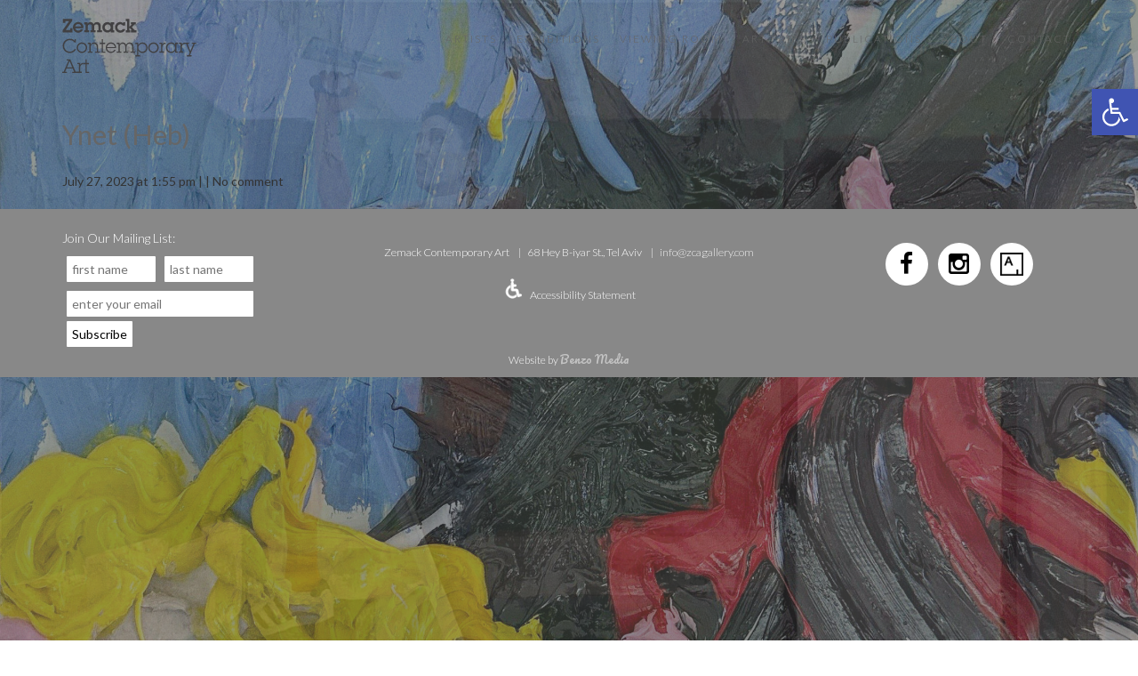

--- FILE ---
content_type: text/html; charset=UTF-8
request_url: https://zcagallery.com/press/ynet-heb-8/
body_size: 22644
content:
<!DOCTYPE html>



<html xmlns="https://www.w3.org/1999/xhtml" lang="en">

<META HTTP-EQUIV="CACHE-CONTROL" CONTENT="NO-CACHE">



<head profile="https://gmpg.org/xfn/11">



    <meta http-equiv="Content-Type" content="text/html; charset=UTF-8"/>



    <meta charset="UTF-8">

    <meta name="viewport" content="width=device-width">
	
	<link href="https://fonts.googleapis.com/css2?family=Assistant:wght@400;700;800&display=swap" rel="stylesheet">
	<link rel="preconnect" href="https://fonts.googleapis.com">
	<link rel="preconnect" href="https://fonts.gstatic.com" crossorigin>


    <link rel="profile" href="https://gmpg.org/xfn/11">

    <link rel="pingback" href="https://zcagallery.com/xmlrpc.php">

    <!--[if lt IE 9]>

    <script src="https://zcagallery.com/wp-content/themes/zemack/js/html5.js"></script>

    <![endif]-->

    <style>
#wpadminbar #wp-admin-bar-wccp_free_top_button .ab-icon:before {
	content: "\f160";
	color: #02CA02;
	top: 3px;
}
#wpadminbar #wp-admin-bar-wccp_free_top_button .ab-icon {
	transform: rotate(45deg);
}
</style>
<meta name='robots' content='index, follow, max-image-preview:large, max-snippet:-1, max-video-preview:-1' />
	<style>img:is([sizes="auto" i], [sizes^="auto," i]) { contain-intrinsic-size: 3000px 1500px }</style>
	
	<!-- This site is optimized with the Yoast SEO plugin v26.7 - https://yoast.com/wordpress/plugins/seo/ -->
	<title>Ynet (Heb) | Zemack Contemporary Art</title>
	<link rel="canonical" href="https://zcagallery.com/press/ynet-heb-8/" />
	<meta property="og:locale" content="en_US" />
	<meta property="og:type" content="article" />
	<meta property="og:title" content="Ynet (Heb) | Zemack Contemporary Art" />
	<meta property="og:url" content="https://zcagallery.com/press/ynet-heb-8/" />
	<meta property="og:site_name" content="Zemack Contemporary Art" />
	<meta property="article:publisher" content="https://www.facebook.com/zemackcontemporaryart/" />
	<meta property="og:image" content="https://zcagallery.com/wp-content/uploads/2016/09/Ynet-Logo.png" />
	<meta property="og:image:width" content="1024" />
	<meta property="og:image:height" content="1024" />
	<meta property="og:image:type" content="image/png" />
	<meta name="twitter:card" content="summary_large_image" />
	<script type="application/ld+json" class="yoast-schema-graph">{"@context":"https://schema.org","@graph":[{"@type":"WebPage","@id":"https://zcagallery.com/press/ynet-heb-8/","url":"https://zcagallery.com/press/ynet-heb-8/","name":"Ynet (Heb) | Zemack Contemporary Art","isPartOf":{"@id":"https://zcagallery.com/#website"},"primaryImageOfPage":{"@id":"https://zcagallery.com/press/ynet-heb-8/#primaryimage"},"image":{"@id":"https://zcagallery.com/press/ynet-heb-8/#primaryimage"},"thumbnailUrl":"https://zcagallery.com/wp-content/uploads/2016/09/Ynet-Logo.png","datePublished":"2023-07-27T11:55:21+00:00","breadcrumb":{"@id":"https://zcagallery.com/press/ynet-heb-8/#breadcrumb"},"inLanguage":"en","potentialAction":[{"@type":"ReadAction","target":["https://zcagallery.com/press/ynet-heb-8/"]}]},{"@type":"ImageObject","inLanguage":"en","@id":"https://zcagallery.com/press/ynet-heb-8/#primaryimage","url":"https://zcagallery.com/wp-content/uploads/2016/09/Ynet-Logo.png","contentUrl":"https://zcagallery.com/wp-content/uploads/2016/09/Ynet-Logo.png","width":1024,"height":1024},{"@type":"BreadcrumbList","@id":"https://zcagallery.com/press/ynet-heb-8/#breadcrumb","itemListElement":[{"@type":"ListItem","position":1,"name":"Home","item":"https://zcagallery.com/"},{"@type":"ListItem","position":2,"name":"Press","item":"https://zcagallery.com/press/"},{"@type":"ListItem","position":3,"name":"Ynet (Heb)"}]},{"@type":"WebSite","@id":"https://zcagallery.com/#website","url":"https://zcagallery.com/","name":"Zemack Contemporary Art","description":"","potentialAction":[{"@type":"SearchAction","target":{"@type":"EntryPoint","urlTemplate":"https://zcagallery.com/?s={search_term_string}"},"query-input":{"@type":"PropertyValueSpecification","valueRequired":true,"valueName":"search_term_string"}}],"inLanguage":"en"}]}</script>
	<!-- / Yoast SEO plugin. -->


<link rel='dns-prefetch' href='//cdnjs.cloudflare.com' />
<link rel='dns-prefetch' href='//www.googletagmanager.com' />
<link rel='dns-prefetch' href='//maxcdn.bootstrapcdn.com' />



		<meta property="og:title" content="Ynet (Heb)"/>

		<meta property="og:description" content=""/>

		<meta property="og:type" content="article"/>

		<meta property="og:url" content="https://zcagallery.com/press/ynet-heb-8/"/>

		<meta property="og:site_name" content="Zemack Contemporary Art"/>

		<meta property="og:image" content="https://zcagallery.com/wp-content/uploads/2016/09/Ynet-Logo.png"/>



		<script type="text/javascript">
/* <![CDATA[ */
window._wpemojiSettings = {"baseUrl":"https:\/\/s.w.org\/images\/core\/emoji\/16.0.1\/72x72\/","ext":".png","svgUrl":"https:\/\/s.w.org\/images\/core\/emoji\/16.0.1\/svg\/","svgExt":".svg","source":{"concatemoji":"https:\/\/zcagallery.com\/wp-includes\/js\/wp-emoji-release.min.js"}};
/*! This file is auto-generated */
!function(s,n){var o,i,e;function c(e){try{var t={supportTests:e,timestamp:(new Date).valueOf()};sessionStorage.setItem(o,JSON.stringify(t))}catch(e){}}function p(e,t,n){e.clearRect(0,0,e.canvas.width,e.canvas.height),e.fillText(t,0,0);var t=new Uint32Array(e.getImageData(0,0,e.canvas.width,e.canvas.height).data),a=(e.clearRect(0,0,e.canvas.width,e.canvas.height),e.fillText(n,0,0),new Uint32Array(e.getImageData(0,0,e.canvas.width,e.canvas.height).data));return t.every(function(e,t){return e===a[t]})}function u(e,t){e.clearRect(0,0,e.canvas.width,e.canvas.height),e.fillText(t,0,0);for(var n=e.getImageData(16,16,1,1),a=0;a<n.data.length;a++)if(0!==n.data[a])return!1;return!0}function f(e,t,n,a){switch(t){case"flag":return n(e,"\ud83c\udff3\ufe0f\u200d\u26a7\ufe0f","\ud83c\udff3\ufe0f\u200b\u26a7\ufe0f")?!1:!n(e,"\ud83c\udde8\ud83c\uddf6","\ud83c\udde8\u200b\ud83c\uddf6")&&!n(e,"\ud83c\udff4\udb40\udc67\udb40\udc62\udb40\udc65\udb40\udc6e\udb40\udc67\udb40\udc7f","\ud83c\udff4\u200b\udb40\udc67\u200b\udb40\udc62\u200b\udb40\udc65\u200b\udb40\udc6e\u200b\udb40\udc67\u200b\udb40\udc7f");case"emoji":return!a(e,"\ud83e\udedf")}return!1}function g(e,t,n,a){var r="undefined"!=typeof WorkerGlobalScope&&self instanceof WorkerGlobalScope?new OffscreenCanvas(300,150):s.createElement("canvas"),o=r.getContext("2d",{willReadFrequently:!0}),i=(o.textBaseline="top",o.font="600 32px Arial",{});return e.forEach(function(e){i[e]=t(o,e,n,a)}),i}function t(e){var t=s.createElement("script");t.src=e,t.defer=!0,s.head.appendChild(t)}"undefined"!=typeof Promise&&(o="wpEmojiSettingsSupports",i=["flag","emoji"],n.supports={everything:!0,everythingExceptFlag:!0},e=new Promise(function(e){s.addEventListener("DOMContentLoaded",e,{once:!0})}),new Promise(function(t){var n=function(){try{var e=JSON.parse(sessionStorage.getItem(o));if("object"==typeof e&&"number"==typeof e.timestamp&&(new Date).valueOf()<e.timestamp+604800&&"object"==typeof e.supportTests)return e.supportTests}catch(e){}return null}();if(!n){if("undefined"!=typeof Worker&&"undefined"!=typeof OffscreenCanvas&&"undefined"!=typeof URL&&URL.createObjectURL&&"undefined"!=typeof Blob)try{var e="postMessage("+g.toString()+"("+[JSON.stringify(i),f.toString(),p.toString(),u.toString()].join(",")+"));",a=new Blob([e],{type:"text/javascript"}),r=new Worker(URL.createObjectURL(a),{name:"wpTestEmojiSupports"});return void(r.onmessage=function(e){c(n=e.data),r.terminate(),t(n)})}catch(e){}c(n=g(i,f,p,u))}t(n)}).then(function(e){for(var t in e)n.supports[t]=e[t],n.supports.everything=n.supports.everything&&n.supports[t],"flag"!==t&&(n.supports.everythingExceptFlag=n.supports.everythingExceptFlag&&n.supports[t]);n.supports.everythingExceptFlag=n.supports.everythingExceptFlag&&!n.supports.flag,n.DOMReady=!1,n.readyCallback=function(){n.DOMReady=!0}}).then(function(){return e}).then(function(){var e;n.supports.everything||(n.readyCallback(),(e=n.source||{}).concatemoji?t(e.concatemoji):e.wpemoji&&e.twemoji&&(t(e.twemoji),t(e.wpemoji)))}))}((window,document),window._wpemojiSettings);
/* ]]> */
</script>
<style id='wp-emoji-styles-inline-css' type='text/css'>

	img.wp-smiley, img.emoji {
		display: inline !important;
		border: none !important;
		box-shadow: none !important;
		height: 1em !important;
		width: 1em !important;
		margin: 0 0.07em !important;
		vertical-align: -0.1em !important;
		background: none !important;
		padding: 0 !important;
	}
</style>
<link rel='stylesheet' id='wp-block-library-css' href='https://zcagallery.com/wp-includes/css/dist/block-library/style.min.css' type='text/css' media='all' />
<style id='classic-theme-styles-inline-css' type='text/css'>
/*! This file is auto-generated */
.wp-block-button__link{color:#fff;background-color:#32373c;border-radius:9999px;box-shadow:none;text-decoration:none;padding:calc(.667em + 2px) calc(1.333em + 2px);font-size:1.125em}.wp-block-file__button{background:#32373c;color:#fff;text-decoration:none}
</style>
<style id='global-styles-inline-css' type='text/css'>
:root{--wp--preset--aspect-ratio--square: 1;--wp--preset--aspect-ratio--4-3: 4/3;--wp--preset--aspect-ratio--3-4: 3/4;--wp--preset--aspect-ratio--3-2: 3/2;--wp--preset--aspect-ratio--2-3: 2/3;--wp--preset--aspect-ratio--16-9: 16/9;--wp--preset--aspect-ratio--9-16: 9/16;--wp--preset--color--black: #000000;--wp--preset--color--cyan-bluish-gray: #abb8c3;--wp--preset--color--white: #ffffff;--wp--preset--color--pale-pink: #f78da7;--wp--preset--color--vivid-red: #cf2e2e;--wp--preset--color--luminous-vivid-orange: #ff6900;--wp--preset--color--luminous-vivid-amber: #fcb900;--wp--preset--color--light-green-cyan: #7bdcb5;--wp--preset--color--vivid-green-cyan: #00d084;--wp--preset--color--pale-cyan-blue: #8ed1fc;--wp--preset--color--vivid-cyan-blue: #0693e3;--wp--preset--color--vivid-purple: #9b51e0;--wp--preset--gradient--vivid-cyan-blue-to-vivid-purple: linear-gradient(135deg,rgba(6,147,227,1) 0%,rgb(155,81,224) 100%);--wp--preset--gradient--light-green-cyan-to-vivid-green-cyan: linear-gradient(135deg,rgb(122,220,180) 0%,rgb(0,208,130) 100%);--wp--preset--gradient--luminous-vivid-amber-to-luminous-vivid-orange: linear-gradient(135deg,rgba(252,185,0,1) 0%,rgba(255,105,0,1) 100%);--wp--preset--gradient--luminous-vivid-orange-to-vivid-red: linear-gradient(135deg,rgba(255,105,0,1) 0%,rgb(207,46,46) 100%);--wp--preset--gradient--very-light-gray-to-cyan-bluish-gray: linear-gradient(135deg,rgb(238,238,238) 0%,rgb(169,184,195) 100%);--wp--preset--gradient--cool-to-warm-spectrum: linear-gradient(135deg,rgb(74,234,220) 0%,rgb(151,120,209) 20%,rgb(207,42,186) 40%,rgb(238,44,130) 60%,rgb(251,105,98) 80%,rgb(254,248,76) 100%);--wp--preset--gradient--blush-light-purple: linear-gradient(135deg,rgb(255,206,236) 0%,rgb(152,150,240) 100%);--wp--preset--gradient--blush-bordeaux: linear-gradient(135deg,rgb(254,205,165) 0%,rgb(254,45,45) 50%,rgb(107,0,62) 100%);--wp--preset--gradient--luminous-dusk: linear-gradient(135deg,rgb(255,203,112) 0%,rgb(199,81,192) 50%,rgb(65,88,208) 100%);--wp--preset--gradient--pale-ocean: linear-gradient(135deg,rgb(255,245,203) 0%,rgb(182,227,212) 50%,rgb(51,167,181) 100%);--wp--preset--gradient--electric-grass: linear-gradient(135deg,rgb(202,248,128) 0%,rgb(113,206,126) 100%);--wp--preset--gradient--midnight: linear-gradient(135deg,rgb(2,3,129) 0%,rgb(40,116,252) 100%);--wp--preset--font-size--small: 13px;--wp--preset--font-size--medium: 20px;--wp--preset--font-size--large: 36px;--wp--preset--font-size--x-large: 42px;--wp--preset--spacing--20: 0.44rem;--wp--preset--spacing--30: 0.67rem;--wp--preset--spacing--40: 1rem;--wp--preset--spacing--50: 1.5rem;--wp--preset--spacing--60: 2.25rem;--wp--preset--spacing--70: 3.38rem;--wp--preset--spacing--80: 5.06rem;--wp--preset--shadow--natural: 6px 6px 9px rgba(0, 0, 0, 0.2);--wp--preset--shadow--deep: 12px 12px 50px rgba(0, 0, 0, 0.4);--wp--preset--shadow--sharp: 6px 6px 0px rgba(0, 0, 0, 0.2);--wp--preset--shadow--outlined: 6px 6px 0px -3px rgba(255, 255, 255, 1), 6px 6px rgba(0, 0, 0, 1);--wp--preset--shadow--crisp: 6px 6px 0px rgba(0, 0, 0, 1);}:where(.is-layout-flex){gap: 0.5em;}:where(.is-layout-grid){gap: 0.5em;}body .is-layout-flex{display: flex;}.is-layout-flex{flex-wrap: wrap;align-items: center;}.is-layout-flex > :is(*, div){margin: 0;}body .is-layout-grid{display: grid;}.is-layout-grid > :is(*, div){margin: 0;}:where(.wp-block-columns.is-layout-flex){gap: 2em;}:where(.wp-block-columns.is-layout-grid){gap: 2em;}:where(.wp-block-post-template.is-layout-flex){gap: 1.25em;}:where(.wp-block-post-template.is-layout-grid){gap: 1.25em;}.has-black-color{color: var(--wp--preset--color--black) !important;}.has-cyan-bluish-gray-color{color: var(--wp--preset--color--cyan-bluish-gray) !important;}.has-white-color{color: var(--wp--preset--color--white) !important;}.has-pale-pink-color{color: var(--wp--preset--color--pale-pink) !important;}.has-vivid-red-color{color: var(--wp--preset--color--vivid-red) !important;}.has-luminous-vivid-orange-color{color: var(--wp--preset--color--luminous-vivid-orange) !important;}.has-luminous-vivid-amber-color{color: var(--wp--preset--color--luminous-vivid-amber) !important;}.has-light-green-cyan-color{color: var(--wp--preset--color--light-green-cyan) !important;}.has-vivid-green-cyan-color{color: var(--wp--preset--color--vivid-green-cyan) !important;}.has-pale-cyan-blue-color{color: var(--wp--preset--color--pale-cyan-blue) !important;}.has-vivid-cyan-blue-color{color: var(--wp--preset--color--vivid-cyan-blue) !important;}.has-vivid-purple-color{color: var(--wp--preset--color--vivid-purple) !important;}.has-black-background-color{background-color: var(--wp--preset--color--black) !important;}.has-cyan-bluish-gray-background-color{background-color: var(--wp--preset--color--cyan-bluish-gray) !important;}.has-white-background-color{background-color: var(--wp--preset--color--white) !important;}.has-pale-pink-background-color{background-color: var(--wp--preset--color--pale-pink) !important;}.has-vivid-red-background-color{background-color: var(--wp--preset--color--vivid-red) !important;}.has-luminous-vivid-orange-background-color{background-color: var(--wp--preset--color--luminous-vivid-orange) !important;}.has-luminous-vivid-amber-background-color{background-color: var(--wp--preset--color--luminous-vivid-amber) !important;}.has-light-green-cyan-background-color{background-color: var(--wp--preset--color--light-green-cyan) !important;}.has-vivid-green-cyan-background-color{background-color: var(--wp--preset--color--vivid-green-cyan) !important;}.has-pale-cyan-blue-background-color{background-color: var(--wp--preset--color--pale-cyan-blue) !important;}.has-vivid-cyan-blue-background-color{background-color: var(--wp--preset--color--vivid-cyan-blue) !important;}.has-vivid-purple-background-color{background-color: var(--wp--preset--color--vivid-purple) !important;}.has-black-border-color{border-color: var(--wp--preset--color--black) !important;}.has-cyan-bluish-gray-border-color{border-color: var(--wp--preset--color--cyan-bluish-gray) !important;}.has-white-border-color{border-color: var(--wp--preset--color--white) !important;}.has-pale-pink-border-color{border-color: var(--wp--preset--color--pale-pink) !important;}.has-vivid-red-border-color{border-color: var(--wp--preset--color--vivid-red) !important;}.has-luminous-vivid-orange-border-color{border-color: var(--wp--preset--color--luminous-vivid-orange) !important;}.has-luminous-vivid-amber-border-color{border-color: var(--wp--preset--color--luminous-vivid-amber) !important;}.has-light-green-cyan-border-color{border-color: var(--wp--preset--color--light-green-cyan) !important;}.has-vivid-green-cyan-border-color{border-color: var(--wp--preset--color--vivid-green-cyan) !important;}.has-pale-cyan-blue-border-color{border-color: var(--wp--preset--color--pale-cyan-blue) !important;}.has-vivid-cyan-blue-border-color{border-color: var(--wp--preset--color--vivid-cyan-blue) !important;}.has-vivid-purple-border-color{border-color: var(--wp--preset--color--vivid-purple) !important;}.has-vivid-cyan-blue-to-vivid-purple-gradient-background{background: var(--wp--preset--gradient--vivid-cyan-blue-to-vivid-purple) !important;}.has-light-green-cyan-to-vivid-green-cyan-gradient-background{background: var(--wp--preset--gradient--light-green-cyan-to-vivid-green-cyan) !important;}.has-luminous-vivid-amber-to-luminous-vivid-orange-gradient-background{background: var(--wp--preset--gradient--luminous-vivid-amber-to-luminous-vivid-orange) !important;}.has-luminous-vivid-orange-to-vivid-red-gradient-background{background: var(--wp--preset--gradient--luminous-vivid-orange-to-vivid-red) !important;}.has-very-light-gray-to-cyan-bluish-gray-gradient-background{background: var(--wp--preset--gradient--very-light-gray-to-cyan-bluish-gray) !important;}.has-cool-to-warm-spectrum-gradient-background{background: var(--wp--preset--gradient--cool-to-warm-spectrum) !important;}.has-blush-light-purple-gradient-background{background: var(--wp--preset--gradient--blush-light-purple) !important;}.has-blush-bordeaux-gradient-background{background: var(--wp--preset--gradient--blush-bordeaux) !important;}.has-luminous-dusk-gradient-background{background: var(--wp--preset--gradient--luminous-dusk) !important;}.has-pale-ocean-gradient-background{background: var(--wp--preset--gradient--pale-ocean) !important;}.has-electric-grass-gradient-background{background: var(--wp--preset--gradient--electric-grass) !important;}.has-midnight-gradient-background{background: var(--wp--preset--gradient--midnight) !important;}.has-small-font-size{font-size: var(--wp--preset--font-size--small) !important;}.has-medium-font-size{font-size: var(--wp--preset--font-size--medium) !important;}.has-large-font-size{font-size: var(--wp--preset--font-size--large) !important;}.has-x-large-font-size{font-size: var(--wp--preset--font-size--x-large) !important;}
:where(.wp-block-post-template.is-layout-flex){gap: 1.25em;}:where(.wp-block-post-template.is-layout-grid){gap: 1.25em;}
:where(.wp-block-columns.is-layout-flex){gap: 2em;}:where(.wp-block-columns.is-layout-grid){gap: 2em;}
:root :where(.wp-block-pullquote){font-size: 1.5em;line-height: 1.6;}
</style>
<link rel='stylesheet' id='contact-form-7-css' href='https://zcagallery.com/wp-content/plugins/contact-form-7/includes/css/styles.css' type='text/css' media='all' />
<link rel='stylesheet' id='fwbslider-css' href='https://zcagallery.com/wp-content/plugins/full-page-full-width-backgroud-slider/inc/front/css/fwbslider.css' type='text/css' media='all' />
<style id='responsive-menu-inline-css' type='text/css'>
/** This file is major component of this plugin so please don't try to edit here. */
#rmp_menu_trigger-7345 {
  width: 30px;
  height: 30px;
  position: fixed;
  top: 12px;
  border-radius: 5px;
  display: none;
  text-decoration: none;
  right: 5%;
  background: transparent;
  transition: transform 0.8s, background-color 0.5s;
}
#rmp_menu_trigger-7345 .rmp-trigger-box {
  width: 25px;
  color: #ffffff;
}
#rmp_menu_trigger-7345 .rmp-trigger-icon-active, #rmp_menu_trigger-7345 .rmp-trigger-text-open {
  display: none;
}
#rmp_menu_trigger-7345.is-active .rmp-trigger-icon-active, #rmp_menu_trigger-7345.is-active .rmp-trigger-text-open {
  display: inline;
}
#rmp_menu_trigger-7345.is-active .rmp-trigger-icon-inactive, #rmp_menu_trigger-7345.is-active .rmp-trigger-text {
  display: none;
}
#rmp_menu_trigger-7345 .rmp-trigger-label {
  color: #ffffff;
  pointer-events: none;
  line-height: 13px;
  font-family: inherit;
  font-size: 14px;
  display: inline;
  text-transform: inherit;
}
#rmp_menu_trigger-7345 .rmp-trigger-label.rmp-trigger-label-top {
  display: block;
  margin-bottom: 12px;
}
#rmp_menu_trigger-7345 .rmp-trigger-label.rmp-trigger-label-bottom {
  display: block;
  margin-top: 12px;
}
#rmp_menu_trigger-7345 .responsive-menu-pro-inner {
  display: block;
}
#rmp_menu_trigger-7345 .rmp-trigger-icon-inactive .rmp-font-icon {
  color: #3f3f3f;
}
#rmp_menu_trigger-7345 .responsive-menu-pro-inner, #rmp_menu_trigger-7345 .responsive-menu-pro-inner::before, #rmp_menu_trigger-7345 .responsive-menu-pro-inner::after {
  width: 25px;
  height: 3px;
  background-color: #3f3f3f;
  border-radius: 4px;
  position: absolute;
}
#rmp_menu_trigger-7345 .rmp-trigger-icon-active .rmp-font-icon {
  color: #000000;
}
#rmp_menu_trigger-7345.is-active .responsive-menu-pro-inner, #rmp_menu_trigger-7345.is-active .responsive-menu-pro-inner::before, #rmp_menu_trigger-7345.is-active .responsive-menu-pro-inner::after {
  background-color: #000000;
}
#rmp_menu_trigger-7345:hover .rmp-trigger-icon-inactive .rmp-font-icon {
  color: #000000;
}
#rmp_menu_trigger-7345:not(.is-active):hover .responsive-menu-pro-inner, #rmp_menu_trigger-7345:not(.is-active):hover .responsive-menu-pro-inner::before, #rmp_menu_trigger-7345:not(.is-active):hover .responsive-menu-pro-inner::after {
  background-color: #000000;
}
#rmp_menu_trigger-7345 .responsive-menu-pro-inner::before {
  top: 10px;
}
#rmp_menu_trigger-7345 .responsive-menu-pro-inner::after {
  bottom: 10px;
}
#rmp_menu_trigger-7345.is-active .responsive-menu-pro-inner::after {
  bottom: 0;
}
/* Hamburger menu styling */
@media screen and (max-width: 1000px) {
  /** Menu Title Style */
  /** Menu Additional Content Style */
  .navbar-header {
    display: none !important;
  }
  #rmp_menu_trigger-7345 {
    display: block;
  }
  #rmp-container-7345 {
    position: fixed;
    top: 0;
    margin: 0;
    transition: transform 0.8s;
    overflow: auto;
    display: block;
    width: 100%;
    background-color: #ffffff;
    background-image: url("");
    height: 100%;
    left: 0;
    padding-top: 0px;
    padding-left: 0px;
    padding-bottom: 0px;
    padding-right: 0px;
  }
  #rmp-menu-wrap-7345 {
    padding-top: 0px;
    padding-left: 0px;
    padding-bottom: 0px;
    padding-right: 0px;
    background-color: #ffffff;
  }
  #rmp-menu-wrap-7345 .rmp-menu, #rmp-menu-wrap-7345 .rmp-submenu {
    width: 100%;
    box-sizing: border-box;
    margin: 0;
    padding: 0;
  }
  #rmp-menu-wrap-7345 .rmp-submenu-depth-1 .rmp-menu-item-link {
    padding-left: 10%;
  }
  #rmp-menu-wrap-7345 .rmp-submenu-depth-2 .rmp-menu-item-link {
    padding-left: 15%;
  }
  #rmp-menu-wrap-7345 .rmp-submenu-depth-3 .rmp-menu-item-link {
    padding-left: 20%;
  }
  #rmp-menu-wrap-7345 .rmp-submenu-depth-4 .rmp-menu-item-link {
    padding-left: 25%;
  }
  #rmp-menu-wrap-7345 .rmp-submenu.rmp-submenu-open {
    display: block;
  }
  #rmp-menu-wrap-7345 .rmp-menu-item {
    width: 100%;
    list-style: none;
    margin: 0;
  }
  #rmp-menu-wrap-7345 .rmp-menu-item-link {
    height: 40px;
    line-height: 50px;
    font-size: 16px;
    border-bottom: 0px solid #212121;
    font-family: inherit;
    color: #3f3f3f;
    text-align: right;
    background-color: #ffffff;
    font-weight: normal;
    letter-spacing: 0px;
    display: block;
    box-sizing: border-box;
    width: 100%;
    text-decoration: none;
    position: relative;
    overflow: hidden;
    transition: background-color 0.5s, border-color 0.5s, 0.5s;
    padding: 0 5%;
    padding-right: 40px;
  }
  #rmp-menu-wrap-7345 .rmp-menu-item-link:after, #rmp-menu-wrap-7345 .rmp-menu-item-link:before {
    display: none;
  }
  #rmp-menu-wrap-7345 .rmp-menu-item-link:hover, #rmp-menu-wrap-7345 .rmp-menu-item-link:focus {
    color: #000000;
    border-color: #212121;
    background-color: #ffffff;
  }
  #rmp-menu-wrap-7345 .rmp-menu-item-link:focus {
    outline: none;
    border-color: unset;
    box-shadow: unset;
  }
  #rmp-menu-wrap-7345 .rmp-menu-item-link .rmp-font-icon {
    height: 40px;
    line-height: 50px;
    margin-right: 10px;
    font-size: 16px;
  }
  #rmp-menu-wrap-7345 .rmp-menu-current-item .rmp-menu-item-link {
    color: #000000;
    border-color: #000000;
    background-color: #ffffff;
  }
  #rmp-menu-wrap-7345 .rmp-menu-current-item .rmp-menu-item-link:hover, #rmp-menu-wrap-7345 .rmp-menu-current-item .rmp-menu-item-link:focus {
    color: #3f3f3f;
    border-color: #3f3f3f;
    background-color: #ffffff;
  }
  #rmp-menu-wrap-7345 .rmp-menu-subarrow {
    position: absolute;
    top: 0;
    bottom: 0;
    text-align: center;
    overflow: hidden;
    background-size: cover;
    overflow: hidden;
    right: 0;
    border-left-style: solid;
    border-left-color: #212121;
    border-left-width: 1px;
    height: 30px;
    width: 30px;
    color: #ffffff;
    background-color: #212121;
  }
  #rmp-menu-wrap-7345 .rmp-menu-subarrow svg {
    fill: #ffffff;
  }
  #rmp-menu-wrap-7345 .rmp-menu-subarrow:hover {
    color: #ffffff;
    border-color: #3f3f3f;
    background-color: #3f3f3f;
  }
  #rmp-menu-wrap-7345 .rmp-menu-subarrow:hover svg {
    fill: #ffffff;
  }
  #rmp-menu-wrap-7345 .rmp-menu-subarrow .rmp-font-icon {
    margin-right: unset;
  }
  #rmp-menu-wrap-7345 .rmp-menu-subarrow * {
    vertical-align: middle;
    line-height: 30px;
  }
  #rmp-menu-wrap-7345 .rmp-menu-subarrow-active {
    display: block;
    background-size: cover;
    color: #ffffff;
    border-color: #212121;
    background-color: #212121;
  }
  #rmp-menu-wrap-7345 .rmp-menu-subarrow-active svg {
    fill: #ffffff;
  }
  #rmp-menu-wrap-7345 .rmp-menu-subarrow-active:hover {
    color: #ffffff;
    border-color: #3f3f3f;
    background-color: #3f3f3f;
  }
  #rmp-menu-wrap-7345 .rmp-menu-subarrow-active:hover svg {
    fill: #ffffff;
  }
  #rmp-menu-wrap-7345 .rmp-submenu {
    display: none;
  }
  #rmp-menu-wrap-7345 .rmp-submenu .rmp-menu-item-link {
    height: 40px;
    line-height: 40px;
    letter-spacing: 0px;
    font-size: 13px;
    border-bottom: 1px solid #212121;
    font-family: inherit;
    font-weight: normal;
    color: #ffffff;
    text-align: left;
    background-color: #212121;
  }
  #rmp-menu-wrap-7345 .rmp-submenu .rmp-menu-item-link:hover, #rmp-menu-wrap-7345 .rmp-submenu .rmp-menu-item-link:focus {
    color: #ffffff;
    border-color: #212121;
    background-color: #3f3f3f;
  }
  #rmp-menu-wrap-7345 .rmp-submenu .rmp-menu-current-item .rmp-menu-item-link {
    color: #ffffff;
    border-color: #212121;
    background-color: #212121;
  }
  #rmp-menu-wrap-7345 .rmp-submenu .rmp-menu-current-item .rmp-menu-item-link:hover, #rmp-menu-wrap-7345 .rmp-submenu .rmp-menu-current-item .rmp-menu-item-link:focus {
    color: #ffffff;
    border-color: #3f3f3f;
    background-color: #3f3f3f;
  }
  #rmp-menu-wrap-7345 .rmp-submenu .rmp-menu-subarrow {
    right: 0;
    border-right: unset;
    border-left-style: solid;
    border-left-color: #212121;
    border-left-width: 1px;
    height: 39px;
    line-height: 39px;
    width: 40px;
    color: #ffffff;
    background-color: #212121;
  }
  #rmp-menu-wrap-7345 .rmp-submenu .rmp-menu-subarrow:hover {
    color: #ffffff;
    border-color: #3f3f3f;
    background-color: #3f3f3f;
  }
  #rmp-menu-wrap-7345 .rmp-submenu .rmp-menu-subarrow-active {
    color: #ffffff;
    border-color: #212121;
    background-color: #212121;
  }
  #rmp-menu-wrap-7345 .rmp-submenu .rmp-menu-subarrow-active:hover {
    color: #ffffff;
    border-color: #3f3f3f;
    background-color: #3f3f3f;
  }
  #rmp-menu-wrap-7345 .rmp-menu-item-description {
    margin: 0;
    padding: 5px 5%;
    opacity: 0.8;
    color: #3f3f3f;
  }
  #rmp-search-box-7345 {
    display: block;
    padding-top: 0px;
    padding-left: 5%;
    padding-bottom: 0px;
    padding-right: 5%;
  }
  #rmp-search-box-7345 .rmp-search-form {
    margin: 0;
  }
  #rmp-search-box-7345 .rmp-search-box {
    background: #ffffff;
    border: 1px solid #dadada;
    color: #333333;
    width: 100%;
    padding: 0 5%;
    border-radius: 30px;
    height: 45px;
    -webkit-appearance: none;
  }
  #rmp-search-box-7345 .rmp-search-box::placeholder {
    color: #c7c7cd;
  }
  #rmp-search-box-7345 .rmp-search-box:focus {
    background-color: #ffffff;
    outline: 2px solid #dadada;
    color: #333333;
  }
  #rmp-menu-title-7345 {
    background-color: #212121;
    color: #ffffff;
    text-align: left;
    font-size: 14px;
    padding-top: 10%;
    padding-left: 5%;
    padding-bottom: 0%;
    padding-right: 5%;
    font-weight: 400;
    transition: background-color 0.5s, border-color 0.5s, color 0.5s;
  }
  #rmp-menu-title-7345:hover {
    background-color: #212121;
    color: #ffffff;
  }
  #rmp-menu-title-7345 > .rmp-menu-title-link {
    color: #ffffff;
    width: 100%;
    background-color: unset;
    text-decoration: none;
  }
  #rmp-menu-title-7345 > .rmp-menu-title-link:hover {
    color: #ffffff;
  }
  #rmp-menu-title-7345 .rmp-font-icon {
    font-size: 14px;
  }
  #rmp-menu-additional-content-7345 {
    padding-top: 0px;
    padding-left: 5%;
    padding-bottom: 0px;
    padding-right: 5%;
    color: #ffffff;
    text-align: center;
    font-size: 16px;
  }
}
/**
This file contents common styling of menus.
*/
.rmp-container {
  display: none;
  visibility: visible;
  padding: 0px 0px 0px 0px;
  z-index: 99998;
  transition: all 0.3s;
  /** Scrolling bar in menu setting box **/
}
.rmp-container.rmp-fade-top, .rmp-container.rmp-fade-left, .rmp-container.rmp-fade-right, .rmp-container.rmp-fade-bottom {
  display: none;
}
.rmp-container.rmp-slide-left, .rmp-container.rmp-push-left {
  transform: translateX(-100%);
  -ms-transform: translateX(-100%);
  -webkit-transform: translateX(-100%);
  -moz-transform: translateX(-100%);
}
.rmp-container.rmp-slide-left.rmp-menu-open, .rmp-container.rmp-push-left.rmp-menu-open {
  transform: translateX(0);
  -ms-transform: translateX(0);
  -webkit-transform: translateX(0);
  -moz-transform: translateX(0);
}
.rmp-container.rmp-slide-right, .rmp-container.rmp-push-right {
  transform: translateX(100%);
  -ms-transform: translateX(100%);
  -webkit-transform: translateX(100%);
  -moz-transform: translateX(100%);
}
.rmp-container.rmp-slide-right.rmp-menu-open, .rmp-container.rmp-push-right.rmp-menu-open {
  transform: translateX(0);
  -ms-transform: translateX(0);
  -webkit-transform: translateX(0);
  -moz-transform: translateX(0);
}
.rmp-container.rmp-slide-top, .rmp-container.rmp-push-top {
  transform: translateY(-100%);
  -ms-transform: translateY(-100%);
  -webkit-transform: translateY(-100%);
  -moz-transform: translateY(-100%);
}
.rmp-container.rmp-slide-top.rmp-menu-open, .rmp-container.rmp-push-top.rmp-menu-open {
  transform: translateY(0);
  -ms-transform: translateY(0);
  -webkit-transform: translateY(0);
  -moz-transform: translateY(0);
}
.rmp-container.rmp-slide-bottom, .rmp-container.rmp-push-bottom {
  transform: translateY(100%);
  -ms-transform: translateY(100%);
  -webkit-transform: translateY(100%);
  -moz-transform: translateY(100%);
}
.rmp-container.rmp-slide-bottom.rmp-menu-open, .rmp-container.rmp-push-bottom.rmp-menu-open {
  transform: translateX(0);
  -ms-transform: translateX(0);
  -webkit-transform: translateX(0);
  -moz-transform: translateX(0);
}
.rmp-container::-webkit-scrollbar {
  width: 0px;
}
.rmp-container ::-webkit-scrollbar-track {
  box-shadow: inset 0 0 5px transparent;
}
.rmp-container ::-webkit-scrollbar-thumb {
  background: transparent;
}
.rmp-container ::-webkit-scrollbar-thumb:hover {
  background: transparent;
}
.rmp-container .rmp-menu-wrap .rmp-menu {
  transition: none;
  border-radius: 0;
  box-shadow: none;
  background: none;
  border: 0;
  bottom: auto;
  box-sizing: border-box;
  clip: auto;
  color: #666;
  display: block;
  float: none;
  font-family: inherit;
  font-size: 14px;
  height: auto;
  left: auto;
  line-height: 1.7;
  list-style-type: none;
  margin: 0;
  min-height: auto;
  max-height: none;
  opacity: 1;
  outline: none;
  overflow: visible;
  padding: 0;
  position: relative;
  pointer-events: auto;
  right: auto;
  text-align: left;
  text-decoration: none;
  text-indent: 0;
  text-transform: none;
  transform: none;
  top: auto;
  visibility: inherit;
  width: auto;
  word-wrap: break-word;
  white-space: normal;
}
.rmp-container .rmp-menu-additional-content {
  display: block;
  word-break: break-word;
}
.rmp-container .rmp-menu-title {
  display: flex;
  flex-direction: column;
}
.rmp-container .rmp-menu-title .rmp-menu-title-image {
  max-width: 100%;
  margin-bottom: 15px;
  display: block;
  margin: auto;
  margin-bottom: 15px;
}
button.rmp_menu_trigger {
  z-index: 999999;
  overflow: hidden;
  outline: none;
  border: 0;
  display: none;
  margin: 0;
  transition: transform 0.5s, background-color 0.5s;
  padding: 0;
}
button.rmp_menu_trigger .responsive-menu-pro-inner::before, button.rmp_menu_trigger .responsive-menu-pro-inner::after {
  content: "";
  display: block;
}
button.rmp_menu_trigger .responsive-menu-pro-inner::before {
  top: 10px;
}
button.rmp_menu_trigger .responsive-menu-pro-inner::after {
  bottom: 10px;
}
button.rmp_menu_trigger .rmp-trigger-box {
  width: 40px;
  display: inline-block;
  position: relative;
  pointer-events: none;
  vertical-align: super;
}
.admin-bar .rmp-container, .admin-bar .rmp_menu_trigger {
  margin-top: 32px !important;
}
@media screen and (max-width: 782px) {
  .admin-bar .rmp-container, .admin-bar .rmp_menu_trigger {
    margin-top: 46px !important;
  }
}
/*  Menu Trigger Boring Animation */
.rmp-menu-trigger-boring .responsive-menu-pro-inner {
  transition-property: none;
}
.rmp-menu-trigger-boring .responsive-menu-pro-inner::after, .rmp-menu-trigger-boring .responsive-menu-pro-inner::before {
  transition-property: none;
}
.rmp-menu-trigger-boring.is-active .responsive-menu-pro-inner {
  transform: rotate(45deg);
}
.rmp-menu-trigger-boring.is-active .responsive-menu-pro-inner:before {
  top: 0;
  opacity: 0;
}
.rmp-menu-trigger-boring.is-active .responsive-menu-pro-inner:after {
  bottom: 0;
  transform: rotate(-90deg);
}

</style>
<link rel='stylesheet' id='dashicons-css' href='https://zcagallery.com/wp-includes/css/dashicons.min.css' type='text/css' media='all' />
<link rel='stylesheet' id='pojo-a11y-css' href='https://zcagallery.com/wp-content/plugins/pojo-accessibility/modules/legacy/assets/css/style.min.css' type='text/css' media='all' />
<link rel='stylesheet' id='font-awesome-css' href='https://maxcdn.bootstrapcdn.com/font-awesome/4.5.0/css/font-awesome.min.css' type='text/css' media='all' />
<link rel='stylesheet' id='bootstrap-css' href='https://zcagallery.com/wp-content/themes/zemack/plugins/bootstrap/css/bootstrap.min.css' type='text/css' media='all' />
<link rel='stylesheet' id='photoswipe-css' href='https://zcagallery.com/wp-content/themes/zemack/plugins/photoswipe/photoswipe.css' type='text/css' media='all' />
<link rel='stylesheet' id='photoswipe-skin-css' href='https://zcagallery.com/wp-content/themes/zemack/plugins/photoswipe/default-skin/default-skin.css' type='text/css' media='all' />
<link rel='stylesheet' id='slick-css' href='https://zcagallery.com/wp-content/themes/zemack/plugins/slick/slick.css' type='text/css' media='all' />
<link rel='stylesheet' id='slick-theme-css' href='https://zcagallery.com/wp-content/themes/zemack/plugins/slick/slick-theme.css' type='text/css' media='all' />
<link rel='stylesheet' id='arty-style-css' href='https://zcagallery.com/wp-content/themes/zemack/css/style.css' type='text/css' media='all' />
<link rel='stylesheet' id='arty-responsive-style-css' href='https://zcagallery.com/wp-content/themes/zemack/css/responsive.css' type='text/css' media='all' />
<script type="text/javascript" src="https://zcagallery.com/wp-includes/js/jquery/jquery.min.js" id="jquery-core-js"></script>
<script type="text/javascript" src="https://zcagallery.com/wp-includes/js/jquery/jquery-migrate.min.js" id="jquery-migrate-js"></script>
<script type="text/javascript" src="https://zcagallery.com/wp-content/themes/zemack/plugins/bootstrap/js/bootstrap.min.js" id="bootstrap-script-js"></script>
<script type="text/javascript" src="https://zcagallery.com/wp-content/themes/zemack/plugins/photoswipe/photoswipe.min.js" id="photoswipe-script-js"></script>
<script type="text/javascript" src="https://zcagallery.com/wp-content/themes/zemack/plugins/photoswipe/photoswipe-ui-default.min.js" id="photoswipe-ui-script-js"></script>
<script type="text/javascript" src="https://zcagallery.com/wp-content/themes/zemack/plugins/slick/slick.min.js" id="slick-script-js"></script>
<script type="text/javascript" src="https://cdnjs.cloudflare.com/ajax/libs/masonry/4.2.2/masonry.pkgd.min.js" id="masonary-js"></script>
<script type="text/javascript" src="https://zcagallery.com/wp-content/themes/zemack/js/script.js" id="arty-script-js"></script>
<script type="text/javascript" id="arty-ajax-js-extra">
/* <![CDATA[ */
var artyAjax = {"ajaxurl":"https:\/\/zcagallery.com\/wp-admin\/admin-ajax.php"};
/* ]]> */
</script>
<script type="text/javascript" src="https://zcagallery.com/wp-content/themes/zemack/js/ajax.js" id="arty-ajax-js"></script>

<!-- Google tag (gtag.js) snippet added by Site Kit -->
<!-- Google Analytics snippet added by Site Kit -->
<script type="text/javascript" src="https://www.googletagmanager.com/gtag/js?id=GT-T9KVG9Z" id="google_gtagjs-js" async></script>
<script type="text/javascript" id="google_gtagjs-js-after">
/* <![CDATA[ */
window.dataLayer = window.dataLayer || [];function gtag(){dataLayer.push(arguments);}
gtag("set","linker",{"domains":["zcagallery.com"]});
gtag("js", new Date());
gtag("set", "developer_id.dZTNiMT", true);
gtag("config", "GT-T9KVG9Z");
/* ]]> */
</script>
<link rel="https://api.w.org/" href="https://zcagallery.com/wp-json/" /><link rel="EditURI" type="application/rsd+xml" title="RSD" href="https://zcagallery.com/xmlrpc.php?rsd" />

<link rel='shortlink' href='https://zcagallery.com/?p=7655' />
<link rel="alternate" title="oEmbed (JSON)" type="application/json+oembed" href="https://zcagallery.com/wp-json/oembed/1.0/embed?url=https%3A%2F%2Fzcagallery.com%2Fpress%2Fynet-heb-8%2F" />
<link rel="alternate" title="oEmbed (XML)" type="text/xml+oembed" href="https://zcagallery.com/wp-json/oembed/1.0/embed?url=https%3A%2F%2Fzcagallery.com%2Fpress%2Fynet-heb-8%2F&#038;format=xml" />
<!-- start Simple Custom CSS and JS -->
<style type="text/css">
html, body{
    width: 100%;
    position: relative;
    overflow-x:hidden
}
</style>
<!-- end Simple Custom CSS and JS -->
<!-- start Simple Custom CSS and JS -->
<script type="text/javascript">
jQuery(document).ready(function( $ ){
    // Your code in here
	/*
	jQuery("#artist-gallery").masonry({
		columnWidth: 200,
  itemSelector: 'figure'
	});
	*/
	
});


</script>
<!-- end Simple Custom CSS and JS -->
<!-- start Simple Custom CSS and JS -->
<script type="text/javascript">
jQuery(document).ready(function( $ ){
    // 
	var temp_id=jQuery( ".exhibition-gallery-div" ).attr("exhibition-id");
	var temp_postid=jQuery( ".exhibition-gallery-div" ).attr("post_id");
	var all_data_ex=[];
	var temp_data_array=[];
	var counter=0;
	
	jQuery.post("https://api.collectorsystems.com/11782/objects/count",function(data){
	for(var i=0;i<Math.ceil(data/1000);i++){
			
jQuery.post( "https://api.collectorsystems.com/11782/objects?sort=objectid&fields=objectid,artistfirst,artistlast,title,objectdate,medium,maker,metricdims,exhibitions&offset="+(1000*i)+"&sortorder=desc", function( datai) {
				//alert(all_data_ex.length);
				all_data_ex=temp_data_array.concat(datai['data']);
				temp_data_array=[].concat(all_data_ex);
				counter++;
				if(counter==Math.ceil(data/1000)){
					implement_ex_data(all_data_ex);
				}
	
	
				
			
		});
	}
		
		
	});
			
});
	function implement_ex_data(data){
		
		var temp_id=jQuery( ".exhibition-gallery-div" ).attr("exhibition-id");
	var temp_postid=jQuery( ".exhibition-gallery-div" ).attr("post_id");
	jQuery( ".images_from_cs_exhibition" ).remove();
  	///////////////////////////////////////////////////
	// thumbs
	//////////////////////////////////////////////////
	
	var temp_string="<div id=\"artist-gallery\" class=\"artist-gallery\" itemscope itemtype=\"http://schema.org/ImageGallery\">";
	var temp_lightbox="";
	var first_name="";
	var last_name="";
	var work_year="";
	var work_title="";
	var work_medium="";
	var maker="";
	var work_size="";
		var counter=0;
		var in_exhibition;
		for(var i=0;i<data.length;i++){
			in_exhibition=false;
			if(data[i]['exhibitions']){
				for(var j=0;j<data[i]['exhibitions'].length;j++){
					if(data[i]['exhibitions'][j]['exhibitionid']==temp_id){
					   in_exhibition=true;
					   }
				}
			}
			if(in_exhibition){
				if(data[i]['artistfirst']){
					first_name=data[i]['artistfirst'];
				}else{
					first_name="";
				}
				if(data[i]['artistlast']){
					last_name=data[i]['artistlast'];
				}else{
					last_name="";
				}
				if(data[i]['maker']){
					maker=data[i]['maker'];
				}else{
					maker="";
				}
				if(data[i]['title']){
					work_title=data[i]['title'];
				}else{
					work_title="";
				}
				if(data[i]['objectdate']){
					work_year=data[i]['objectdate'];
				}else{
					work_year="";
				}
				if(data[i]['medium']){
					work_medium=data[i]['medium'];
				}else{
					work_medium="";
				}
				if(data[i]['metricdims']){
					work_size=data[i]['metricdims'];
				}else{
					work_size="";
				}
				if((counter%800==0)&&(counter!=0)){
					temp_string+="</div><div id=\"artist-gallery\" class=\"artist-gallery\" itemscope itemtype=\"http://schema.org/ImageGallery\">";
				}
				temp_string+="<figure itemprop=\"associatedMedia\" itemscope itemtype=\"http://schema.org/ImageObject\" >";         				
				temp_string+="<a href=\"https://api.collectorsystems.com/11782/objects/"+data[i]['objectid']+"/mainimage?size=detailxlarge\" class=\"lightbox_trigger\" data-id=\""+temp_postid+"\" data-num=\""+counter+"\"> <img style=\"object-fit:cover\" src=\"https://api.collectorsystems.com/11782/objects/"+data[i]['objectid']+"/mainimage?size=detailxlarge\" itemprop=\"thumbnail\" alt=\"Image description\" class=\"img-responsive gallery-image\"/></a>";
				
				temp_string+="<figcaption itemprop=\"caption description\" class=\"artwork-thumb-title\">";
				temp_string+="<p>";
				temp_string+="<span class=\"artwork-artist\">"+first_name+" "+last_name+maker+"</span>, ";
				temp_string+="<span class=\"artwork-title\">"+work_title+"</span>, ";
				temp_string+="<span class=\"artwork-year\">"+work_year+"</span>";
				temp_string+="</p>";
				temp_string+="<p>";
				temp_string+="<span class=\"artwork-medium\">"+work_medium+"</span>";
				temp_string+="<span class=\"artwork-size\">, "+work_size+"</span>";
				temp_string+="</p>";
				temp_string+="<a class=\"artist-gallery-order\" role=\"button\" href=\"https://zcagallery.com/order/?artwork-url="+data[i]['objectid']+"\">INQUIRE</a>";
				temp_string+="</figcaption> ";
				temp_string+="</figure>";
			counter++;	
				
			temp_lightbox+="<figure itemprop=\"associatedMedia\" itemscope itemtype=\"http://schema.org/ImageObject\" class=\"featured col-xs-4 col-sm-3\">";
			temp_lightbox+="<img src=\"https://api.collectorsystems.com/11782/objects/"+data[i]['objectid']+"/mainimage\" itemprop=\"thumbnail\" alt=\"Image description\" class=\"img-responsive center-block\"/>";
				
				
				
				temp_lightbox+="<figcaption itemprop=\"caption description\" class=\"artwork-thumb-title\">";
				temp_lightbox+="<p><span class=\"artwork-artist\">"+first_name+" "+last_name+maker+"</span>, ";
				
				temp_lightbox+="<span class=\"artwork-title\">"+work_title+"</span>, ";
				
				temp_lightbox+="<span class=\"artwork-year\">"+work_year+"</span>";
				
				temp_lightbox+="</p>";
				temp_lightbox+="<p>";
				
				
				temp_lightbox+="<span class=\"artwork-medium\">"+work_medium+"</span>";
				
				temp_lightbox+="<span class=\"artwork-size\">, "+work_size+"</span>";
				temp_lightbox+="</p>";
				
				
				
				temp_lightbox+="</figcaption>";
				temp_lightbox+="</figure>";
				
				
			}
			
			
			
		}
		temp_string+="</div>";
		if(temp_id){
			jQuery(".exhibition-gallery-div").append(temp_string);
			
			 
              
			jQuery("#lightbox #content").append(temp_lightbox);
			
			jQuery(".exhibition-gallery-div").slick("unslick");
			exhibitionGallerySlick();

			
			
			
			
		}
	
		
		
		
	}

</script>
<!-- end Simple Custom CSS and JS -->

<script type="text/javascript" src='//zcagallery.com/wp-content/uploads/custom-css-js/7492.js?v=6949'></script>
<meta name="generator" content="Site Kit by Google 1.170.0" /><style id="mystickymenu" type="text/css">#mysticky-nav { width:100%; position: static; height: auto !important; }#mysticky-nav.wrapfixed { position:fixed; left: 0px; margin-top:0px;  z-index: 99990; -webkit-transition: 0.5s; -moz-transition: 0.5s; -o-transition: 0.5s; transition: 0.5s; -ms-filter:"progid:DXImageTransform.Microsoft.Alpha(Opacity=100)"; filter: alpha(opacity=100); opacity:1; background-color: #fff;}#mysticky-nav.wrapfixed .myfixed{ background-color: #fff; position: relative;top: auto;left: auto;right: auto;}#mysticky-nav .myfixed { margin:0 auto; float:none; border:0px; background:none; max-width:100%; }</style>			<style type="text/css">
																															</style>
			<script type="text/javascript">
(function(url){
	if(/(?:Chrome\/26\.0\.1410\.63 Safari\/537\.31|WordfenceTestMonBot)/.test(navigator.userAgent)){ return; }
	var addEvent = function(evt, handler) {
		if (window.addEventListener) {
			document.addEventListener(evt, handler, false);
		} else if (window.attachEvent) {
			document.attachEvent('on' + evt, handler);
		}
	};
	var removeEvent = function(evt, handler) {
		if (window.removeEventListener) {
			document.removeEventListener(evt, handler, false);
		} else if (window.detachEvent) {
			document.detachEvent('on' + evt, handler);
		}
	};
	var evts = 'contextmenu dblclick drag dragend dragenter dragleave dragover dragstart drop keydown keypress keyup mousedown mousemove mouseout mouseover mouseup mousewheel scroll'.split(' ');
	var logHuman = function() {
		if (window.wfLogHumanRan) { return; }
		window.wfLogHumanRan = true;
		var wfscr = document.createElement('script');
		wfscr.type = 'text/javascript';
		wfscr.async = true;
		wfscr.src = url + '&r=' + Math.random();
		(document.getElementsByTagName('head')[0]||document.getElementsByTagName('body')[0]).appendChild(wfscr);
		for (var i = 0; i < evts.length; i++) {
			removeEvent(evts[i], logHuman);
		}
	};
	for (var i = 0; i < evts.length; i++) {
		addEvent(evts[i], logHuman);
	}
})('//zcagallery.com/?wordfence_lh=1&hid=4B7FE5250A6F46990B1D5A16DF275BB6');
</script><script id="wpcp_disable_selection" type="text/javascript">
var image_save_msg='You are not allowed to save images!';
	var no_menu_msg='Context Menu disabled!';
	var smessage = "Content is protected !!";

function disableEnterKey(e)
{
	var elemtype = e.target.tagName;
	
	elemtype = elemtype.toUpperCase();
	
	if (elemtype == "TEXT" || elemtype == "TEXTAREA" || elemtype == "INPUT" || elemtype == "PASSWORD" || elemtype == "SELECT" || elemtype == "OPTION" || elemtype == "EMBED")
	{
		elemtype = 'TEXT';
	}
	
	if (e.ctrlKey){
     var key;
     if(window.event)
          key = window.event.keyCode;     //IE
     else
          key = e.which;     //firefox (97)
    //if (key != 17) alert(key);
     if (elemtype!= 'TEXT' && (key == 97 || key == 65 || key == 67 || key == 99 || key == 88 || key == 120 || key == 26 || key == 85  || key == 86 || key == 83 || key == 43 || key == 73))
     {
		if(wccp_free_iscontenteditable(e)) return true;
		show_wpcp_message('You are not allowed to copy content or view source');
		return false;
     }else
     	return true;
     }
}


/*For contenteditable tags*/
function wccp_free_iscontenteditable(e)
{
	var e = e || window.event; // also there is no e.target property in IE. instead IE uses window.event.srcElement
  	
	var target = e.target || e.srcElement;

	var elemtype = e.target.nodeName;
	
	elemtype = elemtype.toUpperCase();
	
	var iscontenteditable = "false";
		
	if(typeof target.getAttribute!="undefined" ) iscontenteditable = target.getAttribute("contenteditable"); // Return true or false as string
	
	var iscontenteditable2 = false;
	
	if(typeof target.isContentEditable!="undefined" ) iscontenteditable2 = target.isContentEditable; // Return true or false as boolean

	if(target.parentElement.isContentEditable) iscontenteditable2 = true;
	
	if (iscontenteditable == "true" || iscontenteditable2 == true)
	{
		if(typeof target.style!="undefined" ) target.style.cursor = "text";
		
		return true;
	}
}

////////////////////////////////////
function disable_copy(e)
{	
	var e = e || window.event; // also there is no e.target property in IE. instead IE uses window.event.srcElement
	
	var elemtype = e.target.tagName;
	
	elemtype = elemtype.toUpperCase();
	
	if (elemtype == "TEXT" || elemtype == "TEXTAREA" || elemtype == "INPUT" || elemtype == "PASSWORD" || elemtype == "SELECT" || elemtype == "OPTION" || elemtype == "EMBED")
	{
		elemtype = 'TEXT';
	}
	
	if(wccp_free_iscontenteditable(e)) return true;
	
	var isSafari = /Safari/.test(navigator.userAgent) && /Apple Computer/.test(navigator.vendor);
	
	var checker_IMG = '';
	if (elemtype == "IMG" && checker_IMG == 'checked' && e.detail >= 2) {show_wpcp_message(alertMsg_IMG);return false;}
	if (elemtype != "TEXT")
	{
		if (smessage !== "" && e.detail == 2)
			show_wpcp_message(smessage);
		
		if (isSafari)
			return true;
		else
			return false;
	}	
}

//////////////////////////////////////////
function disable_copy_ie()
{
	var e = e || window.event;
	var elemtype = window.event.srcElement.nodeName;
	elemtype = elemtype.toUpperCase();
	if(wccp_free_iscontenteditable(e)) return true;
	if (elemtype == "IMG") {show_wpcp_message(alertMsg_IMG);return false;}
	if (elemtype != "TEXT" && elemtype != "TEXTAREA" && elemtype != "INPUT" && elemtype != "PASSWORD" && elemtype != "SELECT" && elemtype != "OPTION" && elemtype != "EMBED")
	{
		return false;
	}
}	
function reEnable()
{
	return true;
}
document.onkeydown = disableEnterKey;
document.onselectstart = disable_copy_ie;
if(navigator.userAgent.indexOf('MSIE')==-1)
{
	document.onmousedown = disable_copy;
	document.onclick = reEnable;
}
function disableSelection(target)
{
    //For IE This code will work
    if (typeof target.onselectstart!="undefined")
    target.onselectstart = disable_copy_ie;
    
    //For Firefox This code will work
    else if (typeof target.style.MozUserSelect!="undefined")
    {target.style.MozUserSelect="none";}
    
    //All other  (ie: Opera) This code will work
    else
    target.onmousedown=function(){return false}
    target.style.cursor = "default";
}
//Calling the JS function directly just after body load
window.onload = function(){disableSelection(document.body);};

//////////////////special for safari Start////////////////
var onlongtouch;
var timer;
var touchduration = 1000; //length of time we want the user to touch before we do something

var elemtype = "";
function touchstart(e) {
	var e = e || window.event;
  // also there is no e.target property in IE.
  // instead IE uses window.event.srcElement
  	var target = e.target || e.srcElement;
	
	elemtype = window.event.srcElement.nodeName;
	
	elemtype = elemtype.toUpperCase();
	
	if(!wccp_pro_is_passive()) e.preventDefault();
	if (!timer) {
		timer = setTimeout(onlongtouch, touchduration);
	}
}

function touchend() {
    //stops short touches from firing the event
    if (timer) {
        clearTimeout(timer);
        timer = null;
    }
	onlongtouch();
}

onlongtouch = function(e) { //this will clear the current selection if anything selected
	
	if (elemtype != "TEXT" && elemtype != "TEXTAREA" && elemtype != "INPUT" && elemtype != "PASSWORD" && elemtype != "SELECT" && elemtype != "EMBED" && elemtype != "OPTION")	
	{
		if (window.getSelection) {
			if (window.getSelection().empty) {  // Chrome
			window.getSelection().empty();
			} else if (window.getSelection().removeAllRanges) {  // Firefox
			window.getSelection().removeAllRanges();
			}
		} else if (document.selection) {  // IE?
			document.selection.empty();
		}
		return false;
	}
};

document.addEventListener("DOMContentLoaded", function(event) { 
    window.addEventListener("touchstart", touchstart, false);
    window.addEventListener("touchend", touchend, false);
});

function wccp_pro_is_passive() {

  var cold = false,
  hike = function() {};

  try {
	  const object1 = {};
  var aid = Object.defineProperty(object1, 'passive', {
  get() {cold = true}
  });
  window.addEventListener('test', hike, aid);
  window.removeEventListener('test', hike, aid);
  } catch (e) {}

  return cold;
}
/*special for safari End*/
</script>
<script id="wpcp_disable_Right_Click" type="text/javascript">
document.ondragstart = function() { return false;}
	function nocontext(e) {
	   return false;
	}
	document.oncontextmenu = nocontext;
</script>
<style>
.unselectable
{
-moz-user-select:none;
-webkit-user-select:none;
cursor: default;
}
html
{
-webkit-touch-callout: none;
-webkit-user-select: none;
-khtml-user-select: none;
-moz-user-select: none;
-ms-user-select: none;
user-select: none;
-webkit-tap-highlight-color: rgba(0,0,0,0);
}
</style>
<script id="wpcp_css_disable_selection" type="text/javascript">
var e = document.getElementsByTagName('body')[0];
if(e)
{
	e.setAttribute('unselectable',"on");
}
</script>
<style type="text/css">
#pojo-a11y-toolbar .pojo-a11y-toolbar-toggle a{ background-color: #4054b2;	color: #ffffff;}
#pojo-a11y-toolbar .pojo-a11y-toolbar-overlay, #pojo-a11y-toolbar .pojo-a11y-toolbar-overlay ul.pojo-a11y-toolbar-items.pojo-a11y-links{ border-color: #4054b2;}
body.pojo-a11y-focusable a:focus{ outline-style: solid !important;	outline-width: 1px !important;	outline-color: #FF0000 !important;}
#pojo-a11y-toolbar{ top: 100px !important;}
#pojo-a11y-toolbar .pojo-a11y-toolbar-overlay{ background-color: #ffffff;}
#pojo-a11y-toolbar .pojo-a11y-toolbar-overlay ul.pojo-a11y-toolbar-items li.pojo-a11y-toolbar-item a, #pojo-a11y-toolbar .pojo-a11y-toolbar-overlay p.pojo-a11y-toolbar-title{ color: #333333;}
#pojo-a11y-toolbar .pojo-a11y-toolbar-overlay ul.pojo-a11y-toolbar-items li.pojo-a11y-toolbar-item a.active{ background-color: #4054b2;	color: #ffffff;}
@media (max-width: 767px) { #pojo-a11y-toolbar { top: 50px !important; } }</style><meta property="og:type" content="website" /><meta property="og:title" content="Ynet (Heb)" /><meta property="og:description" content="" /><meta property="og:url" content="https://zcagallery.com/press/ynet-heb-8/" /><meta property="og:image" content="https://zcagallery.com/wp-content/uploads/2016/09/Ynet-Logo.png" /><link rel="icon" href="https://zcagallery.com/wp-content/uploads/2016/01/cropped-Z-Logo-thumb-1-32x32.jpg" sizes="32x32" />
<link rel="icon" href="https://zcagallery.com/wp-content/uploads/2016/01/cropped-Z-Logo-thumb-1-192x192.jpg" sizes="192x192" />
<link rel="apple-touch-icon" href="https://zcagallery.com/wp-content/uploads/2016/01/cropped-Z-Logo-thumb-1-180x180.jpg" />
<meta name="msapplication-TileImage" content="https://zcagallery.com/wp-content/uploads/2016/01/cropped-Z-Logo-thumb-1-270x270.jpg" />




</head>



<body data-rsssl=1 class="wp-singular press-template-default single single-press postid-7655 wp-theme-zemack unselectable artist exhibition viewingroom artfair publication press">

    <header id="header" class="header">

        <div class="container">



            <div class="row">



                <nav class="navbar navbar-default" role="navigation">

                    <div class="branding col-xs-12 col-sm-4">

                        <!--<h1 class="site-title"><a href="" rel="home"></a></h1>-->

                        
                        <a href="https://zcagallery.com/" rel="home" class="navbar-brand"><img class="logo img-responsive" src="https://zcagallery.com/wp-content/uploads/2020/03/logo-gray1.svg"></a>
						
						<a href="https://zcagallery.com/" rel="home" class="navbar-brand"><img style="display:none" class="sticky-logo" src="https://zcagallery.com/wp-content/uploads/2020/03/logo-grey-mobile1.svg"></a>



                        
                    </div><!--branding-->

                    <div class="navbar-header">

                        <button type="button" class="navbar-toggle" data-toggle="collapse" data-target=".navbar-ex1-collapse">

                            <span class="sr-only">Toggle navigation</span>

                            <span class="menu-button">MENU</span>

                        </button>

                    </div>

                <div class="collapse navbar-collapse navbar-ex1-collapse">

                <div class="arty-menu arty-menu-primary col-xs-12 col-sm-8"><ul id="menu-primary" class="nav"><li id="menu-item-16" class="menu-item menu-item-type-custom menu-item-object-custom menu-item-16"><a title="Artists" href="/artist">Artists</a></li>
<li id="menu-item-17" class="menu-item menu-item-type-custom menu-item-object-custom menu-item-17"><a title="Exhibitions" href="/exhibition">Exhibitions</a></li>
<li id="menu-item-5636" class="menu-item menu-item-type-custom menu-item-object-custom menu-item-5636"><a title="VIEWING ROOM" href="/viewingroom">VIEWING ROOM</a></li>
<li id="menu-item-1543" class="menu-item menu-item-type-custom menu-item-object-custom menu-item-1543"><a title="Art Fairs" href="/artfair">Art Fairs</a></li>
<li id="menu-item-1633" class="menu-item menu-item-type-custom menu-item-object-custom menu-item-1633"><a title="Publications" href="https://zcagallery.com/publication/">Publications</a></li>
<li id="menu-item-6275" class="menu-item menu-item-type-post_type menu-item-object-page menu-item-6275"><a title="About" href="https://zcagallery.com/about/">About</a></li>
<li id="menu-item-21" class="menu-item menu-item-type-custom menu-item-object-custom menu-item-21"><a title="Contact" href="/contact">Contact</a></li>
</ul></div>
                    </div>

                </nav>

            </div><!--row-->



        </div><!--container-->

    </header>

    <div id="content">
        <div class="container">
            

                <h2><a href="https://zcagallery.com/press/ynet-heb-8/">Ynet (Heb)</a></h2>

                

                <p>July 27, 2023 at 1:55 pm | 
                    | No comment</p>
                
<div id="comments" class="comments-area">

    
    
    
</div><!-- .comments-area -->

            

            <p align="center"></p>

        </div><!--container-fluid-->
    </div><!--content-->

<footer>

	<div class="container">

		<div class="upper-footer row">

			<div class="col-sx-12 col-sm-3 text-center" style="text-align:left">

				<h6 style="marging-left:5px;padding-bottom:0px;">Join Our Mailing List:</h6>

				<!-- Begin Mailchimp Signup Form -->
<div id="mc_embed_signup">
    <form action="https://zcagallery.us11.list-manage.com/subscribe/post?u=ea1b36eef21917415b1d10c2b&amp;id=debf33c5ed&amp;f_id=00d6c2e1f0" method="post" id="mc-embedded-subscribe-form" name="mc-embedded-subscribe-form" class="validate" target="_self">
        <div id="mc_embed_signup_scroll">
       
       

<div class="mc-field-group" style="float:left">
	
	<input type="text" value="" name="FNAME" class="" id="mce-FNAME" required placeholder="first name" style="width:100px;margin:5px;">
	<span id="mce-FNAME-HELPERTEXT" class="helper_text"></span>
</div>
<div class="mc-field-group" style="float:left">
	
	<input type="text" value="" name="LNAME" class="" id="mce-LNAME" placeholder="last name" style="width:100px;margin:5px;">
	<span id="mce-LNAME-HELPERTEXT" class="helper_text"></span>
</div>
<div class="mc-field-group" style="float:left">
	
	<input type="email" value="" name="EMAIL" class="required email" id="mce-EMAIL" required required placeholder="enter your email" style="width:210px;margin:5px;">
	<span id="mce-EMAIL-HELPERTEXT" class="helper_text"></span>
</div>
	<div id="mce-responses" class="clear">
		<div class="response" id="mce-error-response" style="display:none"></div>
		<div class="response" id="mce-success-response" style="display:none"></div>
	</div>    <!-- real people should not fill this in and expect good things - do not remove this or risk form bot signups-->
    <div style="position: absolute; left: -5000px;" aria-hidden="true"><input type="text" name="b_ea1b36eef21917415b1d10c2b_debf33c5ed" tabindex="-1" value=""></div>
    <div class="clear" style="margin:5px;"><input type="submit" value="Subscribe" name="subscribe" id="mc-embedded-subscribe" class="button"></div>
    </div>
</form>
</div>

<!--End mc_embed_signup-->

			</div>

			<div class="col-sx-12 col-sm-6">

				<ul class="footer-list">

					<li>

						<h6>Zemack Contemporary Art</h6>

					</li>

					<li>

						<h6>68 Hey B-iyar St., Tel Aviv</h6>

					</li>

					

					<li>

						<a href="mailto:info@zcagallery.com"><h6>info@zcagallery.com</h6></a>

					</li>

				</ul>
			<div class="accessibility_statement">
				<a href="accessibility-statement">Accessibility Statement</a>
			</div>
				<style>
					.accessibility_statement a{
						font-size:0.9em;
						font-weight:300;
						color:white;
					}
					.accessibility_statement:before{
						content: url('https://zcagallery.com/wp-content/uploads/2024/01/disabled-icon.png');
   						 margin-right: 5px;
					
					}
				</style>
			</div>
			

			<div class="col-sx-12 col-sm-3">

				<div class="footer-social-list">

					<ul class="footer-social-link">

						<li>

							<a target="_blank" href="https://facebook.com/zemackcontemporaryart/"><i

									class="fa fa-facebook"></i></a>

						</li>

						<li>

							<a target="_blank" href="https://www.instagram.com/zca_gallery/"><i

									class="fa fa-instagram"></i></a>

						</li>

						<li>

							<a class="artsy" target="_blank" href="https://www.artsy.net/zemack-contemporary-art">

								<img src="https://zcagallery.com/wp-content/themes/zemack/images/artsy.png">

							</a>

						</li>

					</ul>

				</div>

			</div>





		</div><!--.upper-footer-->

		<div class="lower-footer row text-center">

			<p>Website by <a class="benzo" href="https://benzomedia.com" target="_blank">Benzo Media</a></p>

		</div><!--.lower-footer-->

	</div>



</footer><!--footer-->



<script type="speculationrules">
{"prefetch":[{"source":"document","where":{"and":[{"href_matches":"\/*"},{"not":{"href_matches":["\/wp-*.php","\/wp-admin\/*","\/wp-content\/uploads\/*","\/wp-content\/*","\/wp-content\/plugins\/*","\/wp-content\/themes\/zemack\/*","\/*\\?(.+)"]}},{"not":{"selector_matches":"a[rel~=\"nofollow\"]"}},{"not":{"selector_matches":".no-prefetch, .no-prefetch a"}}]},"eagerness":"conservative"}]}
</script>
<!-- FWB PRO Slider Version 2.5.3 Starts Here -->
		<script type="text/javascript">
			jQuery(document).ready(function(){
				jQuery.fwbslider('#fwbslider',{
					'delay':3000, 
					'fadeSpeed': 2000,
					'navigation':false,
					'bullets':false,
					'playPause':false,
					'thumbnails':false,
					'progressbar':false,
					'loader':false
				});
			});
		</script>
		<div id="fwbslider" class="fwbpro_global"><img class="fwbs_bg" src="https://zcagallery.com/wp-content/uploads/2025/10/first-base-coat.oil-on-canvas.135x175cm.2025-scaled.jpg" /><img class="fwbs_bg" src="https://zcagallery.com/wp-content/uploads/2025/10/I-Remember-They-Rescued-Us-scaled-e1760958766615.jpg" /><img class="fwbs_bg" src="https://zcagallery.com/wp-content/uploads/2025/10/Screenshot-2025-10-16-at-13.54.23.png" /><img class="fwbs_bg" src="https://zcagallery.com/wp-content/uploads/2025/10/Their-Belief-scaled.jpg" />
		  <div class="fwboverlay"></div></div>
		<!-- FWB PRO Slider Version 2.5.3 Ends Here -->			<button type="button"  aria-controls="rmp-container-7345" aria-label="Menu Trigger" id="rmp_menu_trigger-7345"  class="rmp_menu_trigger rmp-menu-trigger-boring">
								<span class="rmp-trigger-box">
									<span class="responsive-menu-pro-inner"></span>
								</span>
					</button>
						<div id="rmp-container-7345" class="rmp-container rmp-container rmp-slide-top">
				<div id="rmp-menu-wrap-7345" class="rmp-menu-wrap"><ul id="rmp-menu-7345" class="rmp-menu" role="menubar" aria-label="Default Menu"><li id="rmp-menu-item-16" class=" menu-item menu-item-type-custom menu-item-object-custom rmp-menu-item rmp-menu-top-level-item" role="none"><a  href="/artist"  class="rmp-menu-item-link"  role="menuitem"  >Artists</a></li><li id="rmp-menu-item-17" class=" menu-item menu-item-type-custom menu-item-object-custom rmp-menu-item rmp-menu-top-level-item" role="none"><a  href="/exhibition"  class="rmp-menu-item-link"  role="menuitem"  >Exhibitions</a></li><li id="rmp-menu-item-5636" class=" menu-item menu-item-type-custom menu-item-object-custom rmp-menu-item rmp-menu-top-level-item" role="none"><a  href="/viewingroom"  class="rmp-menu-item-link"  role="menuitem"  >VIEWING ROOM</a></li><li id="rmp-menu-item-1543" class=" menu-item menu-item-type-custom menu-item-object-custom rmp-menu-item rmp-menu-top-level-item" role="none"><a  href="/artfair"  class="rmp-menu-item-link"  role="menuitem"  >Art Fairs</a></li><li id="rmp-menu-item-1633" class=" menu-item menu-item-type-custom menu-item-object-custom rmp-menu-item rmp-menu-top-level-item" role="none"><a  href="https://zcagallery.com/publication/"  class="rmp-menu-item-link"  role="menuitem"  >Publications</a></li><li id="rmp-menu-item-6275" class=" menu-item menu-item-type-post_type menu-item-object-page rmp-menu-item rmp-menu-top-level-item" role="none"><a  href="https://zcagallery.com/about/"  class="rmp-menu-item-link"  role="menuitem"  >About</a></li><li id="rmp-menu-item-21" class=" menu-item menu-item-type-custom menu-item-object-custom rmp-menu-item rmp-menu-top-level-item" role="none"><a  href="/contact"  class="rmp-menu-item-link"  role="menuitem"  >Contact</a></li></ul></div>			<div id="rmp-menu-additional-content-7345" class="rmp-menu-additional-content">
					<div class="responsive-menu-newsletter">
<a href="https://zcagallery.us11.list-manage.com/subscribe/post?u=ea1b36eef21917415b1d10c2b&id=debf33c5ed" target="_blank"><img src="https://zcagallery.com/wp-content/themes/zemack/images/newsletter.jpg"></a>
</div>
<div class="social-mobile-menu">
<a href="https://www.youtube.com/channel/UC6Ri1cU2BCsZW8QiKGCCb9A" target="_blank"><img src="https://zcagallery.com/wp-content/themes/zemack/images/Youtube.jpg"></a><a href="https://www.instagram.com/zca_gallery/" target="_blank"><img src="https://zcagallery.com/wp-content/themes/zemack/images/Instagram.jpg"></a><a href="https://www.facebook.com/zemackcontemporaryart/" target="_blank"><img src="https://zcagallery.com/wp-content/themes/zemack/images/Facebook.jpg"></a><a href="https://www.artsy.net/zemack-contemporary-art" target="_blank"><img src="https://zcagallery.com/wp-content/themes/zemack/images/Artsy.jpg"></a><a href="mailto:info@zcagallery.com" target="_blank"><img src="https://zcagallery.com/wp-content/themes/zemack/images/Email.jpg"></a><a href="tel:972-3-6915060" target="_blank"><img src="https://zcagallery.com/wp-content/themes/zemack/images/phone.jpg"></a>
</div>

				</div>
						</div>
				<div id="wpcp-error-message" class="msgmsg-box-wpcp hideme"><span>error: </span>Content is protected !!</div>
	<script>
	var timeout_result;
	function show_wpcp_message(smessage)
	{
		if (smessage !== "")
			{
			var smessage_text = '<span>Alert: </span>'+smessage;
			document.getElementById("wpcp-error-message").innerHTML = smessage_text;
			document.getElementById("wpcp-error-message").className = "msgmsg-box-wpcp warning-wpcp showme";
			clearTimeout(timeout_result);
			timeout_result = setTimeout(hide_message, 3000);
			}
	}
	function hide_message()
	{
		document.getElementById("wpcp-error-message").className = "msgmsg-box-wpcp warning-wpcp hideme";
	}
	</script>
		<style>
	@media print {
	body * {display: none !important;}
		body:after {
		content: "You are not allowed to print preview this page, Thank you"; }
	}
	</style>
		<style type="text/css">
	#wpcp-error-message {
	    direction: ltr;
	    text-align: center;
	    transition: opacity 900ms ease 0s;
	    z-index: 99999999;
	}
	.hideme {
    	opacity:0;
    	visibility: hidden;
	}
	.showme {
    	opacity:1;
    	visibility: visible;
	}
	.msgmsg-box-wpcp {
		border:1px solid #f5aca6;
		border-radius: 10px;
		color: #555;
		font-family: Tahoma;
		font-size: 11px;
		margin: 10px;
		padding: 10px 36px;
		position: fixed;
		width: 255px;
		top: 50%;
  		left: 50%;
  		margin-top: -10px;
  		margin-left: -130px;
  		-webkit-box-shadow: 0px 0px 34px 2px rgba(242,191,191,1);
		-moz-box-shadow: 0px 0px 34px 2px rgba(242,191,191,1);
		box-shadow: 0px 0px 34px 2px rgba(242,191,191,1);
	}
	.msgmsg-box-wpcp span {
		font-weight:bold;
		text-transform:uppercase;
	}
		.warning-wpcp {
		background:#ffecec url('https://zcagallery.com/wp-content/plugins/wp-content-copy-protector/images/warning.png') no-repeat 10px 50%;
	}
    </style>
<script type="text/javascript" src="https://zcagallery.com/wp-includes/js/dist/hooks.min.js" id="wp-hooks-js"></script>
<script type="text/javascript" src="https://zcagallery.com/wp-includes/js/dist/i18n.min.js" id="wp-i18n-js"></script>
<script type="text/javascript" id="wp-i18n-js-after">
/* <![CDATA[ */
wp.i18n.setLocaleData( { 'text direction\u0004ltr': [ 'ltr' ] } );
/* ]]> */
</script>
<script type="text/javascript" src="https://zcagallery.com/wp-content/plugins/contact-form-7/includes/swv/js/index.js" id="swv-js"></script>
<script type="text/javascript" id="contact-form-7-js-before">
/* <![CDATA[ */
var wpcf7 = {
    "api": {
        "root": "https:\/\/zcagallery.com\/wp-json\/",
        "namespace": "contact-form-7\/v1"
    }
};
/* ]]> */
</script>
<script type="text/javascript" src="https://zcagallery.com/wp-content/plugins/contact-form-7/includes/js/index.js" id="contact-form-7-js"></script>
<script type="text/javascript" src="https://zcagallery.com/wp-content/plugins/full-page-full-width-backgroud-slider/inc/front/js/fwbslider.js" id="fwbslider-js"></script>
<script type="text/javascript" src="https://zcagallery.com/wp-content/plugins/mystickymenu/js/morphext/morphext.min.js" id="morphext-js-js" defer="defer" data-wp-strategy="defer"></script>
<script type="text/javascript" id="welcomebar-frontjs-js-extra">
/* <![CDATA[ */
var welcomebar_frontjs = {"ajaxurl":"https:\/\/zcagallery.com\/wp-admin\/admin-ajax.php","days":"Days","hours":"Hours","minutes":"Minutes","seconds":"Seconds","ajax_nonce":"b95e063b62"};
/* ]]> */
</script>
<script type="text/javascript" src="https://zcagallery.com/wp-content/plugins/mystickymenu/js/welcomebar-front.min.js" id="welcomebar-frontjs-js" defer="defer" data-wp-strategy="defer"></script>
<script type="text/javascript" src="https://zcagallery.com/wp-content/plugins/mystickymenu/js/detectmobilebrowser.min.js" id="detectmobilebrowser-js" defer="defer" data-wp-strategy="defer"></script>
<script type="text/javascript" id="mystickymenu-js-extra">
/* <![CDATA[ */
var option = {"mystickyClass":".navbar-default","activationHeight":"600","disableWidth":"0","disableLargeWidth":"0","adminBar":"false","device_desktop":"1","device_mobile":"1","mystickyTransition":"slide","mysticky_disable_down":"false"};
/* ]]> */
</script>
<script type="text/javascript" src="https://zcagallery.com/wp-content/plugins/mystickymenu/js/mystickymenu.min.js" id="mystickymenu-js" defer="defer" data-wp-strategy="defer"></script>
<script type="text/javascript" id="rmp_menu_scripts-js-extra">
/* <![CDATA[ */
var rmp_menu = {"ajaxURL":"https:\/\/zcagallery.com\/wp-admin\/admin-ajax.php","wp_nonce":"c328fbd6e9","menu":[{"menu_theme":null,"theme_type":"default","theme_location_menu":"","submenu_submenu_arrow_width":"40","submenu_submenu_arrow_width_unit":"px","submenu_submenu_arrow_height":"39","submenu_submenu_arrow_height_unit":"px","submenu_arrow_position":"right","submenu_sub_arrow_background_colour":"#212121","submenu_sub_arrow_background_hover_colour":"#3f3f3f","submenu_sub_arrow_background_colour_active":"#212121","submenu_sub_arrow_background_hover_colour_active":"#3f3f3f","submenu_sub_arrow_border_width":"1","submenu_sub_arrow_border_width_unit":"px","submenu_sub_arrow_border_colour":"#212121","submenu_sub_arrow_border_hover_colour":"#3f3f3f","submenu_sub_arrow_border_colour_active":"#212121","submenu_sub_arrow_border_hover_colour_active":"#3f3f3f","submenu_sub_arrow_shape_colour":"#ffffff","submenu_sub_arrow_shape_hover_colour":"#ffffff","submenu_sub_arrow_shape_colour_active":"#ffffff","submenu_sub_arrow_shape_hover_colour_active":"#ffffff","use_header_bar":"off","header_bar_items_order":"{\"logo\":\"on\",\"title\":\"on\",\"search\":\"on\",\"html content\":\"on\"}","header_bar_title":"","header_bar_html_content":"","header_bar_logo":"","header_bar_logo_link":"","header_bar_logo_width":"","header_bar_logo_width_unit":"%","header_bar_logo_height":"","header_bar_logo_height_unit":"px","header_bar_height":"80","header_bar_height_unit":"px","header_bar_padding":{"top":"0px","right":"5%","bottom":"0px","left":"5%"},"header_bar_font":"","header_bar_font_size":"14","header_bar_font_size_unit":"px","header_bar_text_color":"#ffffff","header_bar_background_color":"#ffffff","header_bar_breakpoint":"800","header_bar_position_type":"fixed","header_bar_adjust_page":null,"header_bar_scroll_enable":"off","header_bar_scroll_background_color":"#36bdf6","mobile_breakpoint":"600","tablet_breakpoint":"1000","transition_speed":"0.5","sub_menu_speed":"0.2","show_menu_on_page_load":"","menu_disable_scrolling":"off","menu_overlay":"off","menu_overlay_colour":"rgba(0, 0, 0, 0.7)","desktop_menu_width":"","desktop_menu_width_unit":"%","desktop_menu_positioning":"fixed","desktop_menu_side":"","desktop_menu_to_hide":"","use_current_theme_location":"off","mega_menu":{"225":"off","227":"off","229":"off","228":"off","226":"off"},"desktop_submenu_open_animation":"","desktop_submenu_open_animation_speed":"0ms","desktop_submenu_open_on_click":"","desktop_menu_hide_and_show":"","menu_name":"Default Menu","menu_to_use":"primary","different_menu_for_mobile":"off","menu_to_use_in_mobile":"main-menu","use_mobile_menu":"on","use_tablet_menu":"on","use_desktop_menu":"","menu_display_on":"all-pages","menu_to_hide":".navbar-header","submenu_descriptions_on":"","custom_walker":"","menu_background_colour":"#ffffff","menu_depth":"5","smooth_scroll_on":"off","smooth_scroll_speed":"500","menu_font_icons":[],"menu_links_height":"40","menu_links_height_unit":"px","menu_links_line_height":"50","menu_links_line_height_unit":"px","menu_depth_0":"5","menu_depth_0_unit":"%","menu_font_size":"16","menu_font_size_unit":"px","menu_font":"","menu_font_weight":"normal","menu_text_alignment":"right","menu_text_letter_spacing":"","menu_word_wrap":"off","menu_link_colour":"#3f3f3f","menu_link_hover_colour":"#000000","menu_current_link_colour":"#000000","menu_current_link_hover_colour":"#3f3f3f","menu_item_background_colour":"#ffffff","menu_item_background_hover_colour":"#ffffff","menu_current_item_background_colour":"#ffffff","menu_current_item_background_hover_colour":"#ffffff","menu_border_width":"0","menu_border_width_unit":"px","menu_item_border_colour":"#212121","menu_item_border_colour_hover":"#212121","menu_current_item_border_colour":"#000000","menu_current_item_border_hover_colour":"#3f3f3f","submenu_links_height":"40","submenu_links_height_unit":"px","submenu_links_line_height":"40","submenu_links_line_height_unit":"px","menu_depth_side":"left","menu_depth_1":"10","menu_depth_1_unit":"%","menu_depth_2":"15","menu_depth_2_unit":"%","menu_depth_3":"20","menu_depth_3_unit":"%","menu_depth_4":"25","menu_depth_4_unit":"%","submenu_item_background_colour":"#212121","submenu_item_background_hover_colour":"#3f3f3f","submenu_current_item_background_colour":"#212121","submenu_current_item_background_hover_colour":"#3f3f3f","submenu_border_width":"1","submenu_border_width_unit":"px","submenu_item_border_colour":"#212121","submenu_item_border_colour_hover":"#212121","submenu_current_item_border_colour":"#212121","submenu_current_item_border_hover_colour":"#3f3f3f","submenu_font_size":"13","submenu_font_size_unit":"px","submenu_font":"","submenu_font_weight":"normal","submenu_text_letter_spacing":"","submenu_text_alignment":"left","submenu_link_colour":"#ffffff","submenu_link_hover_colour":"#ffffff","submenu_current_link_colour":"#ffffff","submenu_current_link_hover_colour":"#ffffff","inactive_arrow_shape":"\u25bc","active_arrow_shape":"\u25b2","inactive_arrow_font_icon":"","active_arrow_font_icon":"","inactive_arrow_image":"","active_arrow_image":"","submenu_arrow_width":"30","submenu_arrow_width_unit":"px","submenu_arrow_height":"30","submenu_arrow_height_unit":"px","arrow_position":"right","menu_sub_arrow_shape_colour":"#ffffff","menu_sub_arrow_shape_hover_colour":"#ffffff","menu_sub_arrow_shape_colour_active":"#ffffff","menu_sub_arrow_shape_hover_colour_active":"#ffffff","menu_sub_arrow_border_width":1,"menu_sub_arrow_border_width_unit":"px","menu_sub_arrow_border_colour":"#212121","menu_sub_arrow_border_hover_colour":"#3f3f3f","menu_sub_arrow_border_colour_active":"#212121","menu_sub_arrow_border_hover_colour_active":"#3f3f3f","menu_sub_arrow_background_colour":"#212121","menu_sub_arrow_background_hover_colour":"#3f3f3f","menu_sub_arrow_background_colour_active":"#212121","menu_sub_arrow_background_hover_colour_active":"#3f3f3f","fade_submenus":"off","fade_submenus_side":"left","fade_submenus_delay":"100","fade_submenus_speed":"500","use_slide_effect":"off","slide_effect_back_to_text":"Back","accordion_animation":"off","auto_expand_all_submenus":"off","auto_expand_current_submenus":"off","menu_item_click_to_trigger_submenu":"off","button_width":"30","button_width_unit":"px","button_height":"30","button_height_unit":"px","button_background_colour":"#ffffff","button_background_colour_hover":"#ffffff","button_background_colour_active":"#000000","toggle_button_border_radius":"5","button_transparent_background":"on","button_left_or_right":"right","button_position_type":"fixed","button_distance_from_side":"5","button_distance_from_side_unit":"%","button_top":"12","button_top_unit":"px","button_push_with_animation":"off","button_click_animation":"boring","button_line_margin":"5","button_line_margin_unit":"px","button_line_width":"25","button_line_width_unit":"px","button_line_height":"3","button_line_height_unit":"px","button_line_colour":"#3f3f3f","button_line_colour_hover":"#000000","button_line_colour_active":"#000000","button_font_icon":"","button_font_icon_when_clicked":"","button_image":"","button_image_when_clicked":"","button_title":"","button_title_open":"","button_title_position":"left","menu_container_columns":"","button_font":"","button_font_size":"14","button_font_size_unit":"px","button_title_line_height":"13","button_title_line_height_unit":"px","button_text_colour":"#ffffff","button_trigger_type_click":"on","button_trigger_type_hover":"off","button_click_trigger":"#responsive-menu-button","items_order":{"title":"","menu":"on","additional content":"on","search":""},"menu_title":"","menu_title_link":"","menu_title_link_location":"_self","menu_title_image":"","menu_title_font_icon":"","menu_title_section_padding":{"top":"10%","right":"5%","bottom":"0%","left":"5%"},"menu_title_background_colour":"#212121","menu_title_background_hover_colour":"#212121","menu_title_font_size":"14","menu_title_font_size_unit":"px","menu_title_alignment":"left","menu_title_font_weight":"400","menu_title_font_family":"","menu_title_colour":"#ffffff","menu_title_hover_colour":"#ffffff","menu_title_image_width":"","menu_title_image_width_unit":"%","menu_title_image_height":"","menu_title_image_height_unit":"px","menu_additional_content":"<div class=\"responsive-menu-newsletter\">\r\n<a href=\"https:\/\/zcagallery.us11.list-manage.com\/subscribe\/post?u=ea1b36eef21917415b1d10c2b&id=debf33c5ed\" target=\"_blank\"><img src=\"https:\/\/zcagallery.com\/wp-content\/themes\/zemack\/images\/newsletter.jpg\"><\/a>\r\n<\/div>\r\n<div class=\"social-mobile-menu\">\r\n<a href=\"https:\/\/www.youtube.com\/channel\/UC6Ri1cU2BCsZW8QiKGCCb9A\" target=\"_blank\"><img src=\"https:\/\/zcagallery.com\/wp-content\/themes\/zemack\/images\/Youtube.jpg\"><\/a><a href=\"https:\/\/www.instagram.com\/zca_gallery\/\" target=\"_blank\"><img src=\"https:\/\/zcagallery.com\/wp-content\/themes\/zemack\/images\/Instagram.jpg\"><\/a><a href=\"https:\/\/www.facebook.com\/zemackcontemporaryart\/\" target=\"_blank\"><img src=\"https:\/\/zcagallery.com\/wp-content\/themes\/zemack\/images\/Facebook.jpg\"><\/a><a href=\"https:\/\/www.artsy.net\/zemack-contemporary-art\" target=\"_blank\"><img src=\"https:\/\/zcagallery.com\/wp-content\/themes\/zemack\/images\/Artsy.jpg\"><\/a><a href=\"mailto:info@zcagallery.com\" target=\"_blank\"><img src=\"https:\/\/zcagallery.com\/wp-content\/themes\/zemack\/images\/Email.jpg\"><\/a><a href=\"tel:972-3-6915060\" target=\"_blank\"><img src=\"https:\/\/zcagallery.com\/wp-content\/themes\/zemack\/images\/phone.jpg\"><\/a>\r\n<\/div>\r\n\r\n","menu_additional_section_padding":{"left":"5%","top":"0px","right":"5%","bottom":"0px"},"menu_additional_content_font_size":"16","menu_additional_content_font_size_unit":"px","menu_additional_content_alignment":"center","menu_additional_content_colour":"#ffffff","menu_search_box_text":"Search","menu_search_box_code":"","menu_search_section_padding":{"left":"5%","top":"0px","right":"5%","bottom":"0px"},"menu_search_box_height":"45","menu_search_box_height_unit":"px","menu_search_box_border_radius":"30","menu_search_box_text_colour":"#333333","menu_search_box_background_colour":"#ffffff","menu_search_box_placeholder_colour":"#c7c7cd","menu_search_box_border_colour":"#dadada","menu_section_padding":{"top":"0px","right":"0px","bottom":"0px","left":"0px"},"menu_width":"100","menu_width_unit":"%","menu_maximum_width":"","menu_maximum_width_unit":"px","menu_minimum_width":"","menu_minimum_width_unit":"px","menu_auto_height":"off","menu_container_padding":{"top":"0px","right":"0px","bottom":"0px","left":"0px"},"menu_container_background_colour":"#ffffff","menu_background_image":"","animation_type":"slide","menu_appear_from":"top","animation_speed":"0.8","page_wrapper":"","menu_close_on_body_click":"on","menu_close_on_scroll":"off","menu_close_on_link_click":"on","enable_touch_gestures":"","breakpoint":"1000","menu_depth_5":"30","menu_depth_5_unit":"%","keyboard_shortcut_close_menu":"27,37","keyboard_shortcut_open_menu":"32,39","button_image_alt":"","button_image_alt_when_clicked":"","button_font_icon_type":"font-awesome","button_font_icon_when_clicked_type":"font-awesome","button_trigger_type":"click","active_arrow_image_alt":"","inactive_arrow_image_alt":"","active_arrow_font_icon_type":"font-awesome","inactive_arrow_font_icon_type":"font-awesome","menu_adjust_for_wp_admin_bar":"off","menu_title_image_alt":"","menu_title_font_icon_type":"font-awesome","minify_scripts":"off","scripts_in_footer":"on","external_files":"off","remove_fontawesome":"","remove_bootstrap":"","shortcode":"off","mobile_only":"off","hide_on_mobile":"off","hide_on_desktop":"off","excluded_pages":null,"custom_css":"","desktop_menu_options":"{\"16\":{\"type\":\"standard\",\"width\":\"auto\",\"parent_background_colour\":\"\",\"parent_background_image\":\"\"},\"17\":{\"type\":\"standard\",\"width\":\"auto\",\"parent_background_colour\":\"\",\"parent_background_image\":\"\"},\"1543\":{\"type\":\"standard\",\"width\":\"auto\",\"parent_background_colour\":\"\",\"parent_background_image\":\"\"},\"1633\":{\"type\":\"standard\",\"width\":\"auto\",\"parent_background_colour\":\"\",\"parent_background_image\":\"\"},\"21\":{\"type\":\"standard\",\"width\":\"auto\",\"parent_background_colour\":\"\",\"parent_background_image\":\"\"}}","single_menu_height":"80","single_menu_height_unit":"px","single_menu_line_height":"80","single_menu_line_height_unit":"px","single_menu_font":"","single_menu_font_size":"14","single_menu_font_size_unit":"px","single_menu_submenu_height":"","single_menu_submenu_height_unit":"auto","single_menu_submenu_line_height":"40","single_menu_submenu_line_height_unit":"px","single_menu_submenu_font":"","single_menu_submenu_font_size":"12","single_menu_submenu_font_size_unit":"px","single_menu_item_link_colour":"#000000","single_menu_item_link_colour_hover":"#000000","single_menu_item_background_colour":"#ffffff","single_menu_item_background_colour_hover":"#ffffff","single_menu_item_submenu_link_colour":"#000000","single_menu_item_submenu_link_colour_hover":"#000000","single_menu_item_submenu_background_colour":"#ffffff","single_menu_item_submenu_background_colour_hover":"#ffffff","header_bar_logo_alt":"","admin_theme":"light","menu_title_padding":{"left":"5%","top":"0px","right":"5%","bottom":"0px"},"menu_id":7345,"active_toggle_contents":"\u25b2","inactive_toggle_contents":"\u25bc"}]};
/* ]]> */
</script>
<script type="text/javascript" src="https://zcagallery.com/wp-content/plugins/responsive-menu/v4.0.0/assets/js/rmp-menu.js" id="rmp_menu_scripts-js"></script>
<script type="text/javascript" id="pojo-a11y-js-extra">
/* <![CDATA[ */
var PojoA11yOptions = {"focusable":"","remove_link_target":"","add_role_links":"","enable_save":"","save_expiration":""};
/* ]]> */
</script>
<script type="text/javascript" src="https://zcagallery.com/wp-content/plugins/pojo-accessibility/modules/legacy/assets/js/app.min.js" id="pojo-a11y-js"></script>
		<a id="pojo-a11y-skip-content" class="pojo-skip-link pojo-skip-content" tabindex="1" accesskey="s" href="#content">Skip to content</a>
				<nav id="pojo-a11y-toolbar" class="pojo-a11y-toolbar-right pojo-a11y-" role="navigation">
			<div class="pojo-a11y-toolbar-toggle">
				<a class="pojo-a11y-toolbar-link pojo-a11y-toolbar-toggle-link" href="javascript:void(0);" title="Accessibility Tools" role="button">
					<span class="pojo-sr-only sr-only">Open toolbar</span>
					<svg xmlns="http://www.w3.org/2000/svg" viewBox="0 0 100 100" fill="currentColor" width="1em">
						<title>Accessibility Tools</title>
						<g><path d="M60.4,78.9c-2.2,4.1-5.3,7.4-9.2,9.8c-4,2.4-8.3,3.6-13,3.6c-6.9,0-12.8-2.4-17.7-7.3c-4.9-4.9-7.3-10.8-7.3-17.7c0-5,1.4-9.5,4.1-13.7c2.7-4.2,6.4-7.2,10.9-9.2l-0.9-7.3c-6.3,2.3-11.4,6.2-15.3,11.8C7.9,54.4,6,60.6,6,67.3c0,5.8,1.4,11.2,4.3,16.1s6.8,8.8,11.7,11.7c4.9,2.9,10.3,4.3,16.1,4.3c7,0,13.3-2.1,18.9-6.2c5.7-4.1,9.6-9.5,11.7-16.2l-5.7-11.4C63.5,70.4,62.5,74.8,60.4,78.9z"/><path d="M93.8,71.3l-11.1,5.5L70,51.4c-0.6-1.3-1.7-2-3.2-2H41.3l-0.9-7.2h22.7v-7.2H39.6L37.5,19c2.5,0.3,4.8-0.5,6.7-2.3c1.9-1.8,2.9-4,2.9-6.6c0-2.5-0.9-4.6-2.6-6.3c-1.8-1.8-3.9-2.6-6.3-2.6c-2,0-3.8,0.6-5.4,1.8c-1.6,1.2-2.7,2.7-3.2,4.6c-0.3,1-0.4,1.8-0.3,2.3l5.4,43.5c0.1,0.9,0.5,1.6,1.2,2.3c0.7,0.6,1.5,0.9,2.4,0.9h26.4l13.4,26.7c0.6,1.3,1.7,2,3.2,2c0.6,0,1.1-0.1,1.6-0.4L97,77.7L93.8,71.3z"/></g>					</svg>
				</a>
			</div>
			<div class="pojo-a11y-toolbar-overlay">
				<div class="pojo-a11y-toolbar-inner">
					<p class="pojo-a11y-toolbar-title">Accessibility Tools</p>

					<ul class="pojo-a11y-toolbar-items pojo-a11y-tools">
																			<li class="pojo-a11y-toolbar-item">
								<a href="#" class="pojo-a11y-toolbar-link pojo-a11y-btn-resize-font pojo-a11y-btn-resize-plus" data-action="resize-plus" data-action-group="resize" tabindex="-1" role="button">
									<span class="pojo-a11y-toolbar-icon"><svg version="1.1" xmlns="http://www.w3.org/2000/svg" width="1em" viewBox="0 0 448 448"><title>Increase Text</title><path fill="currentColor" d="M256 200v16c0 4.25-3.75 8-8 8h-56v56c0 4.25-3.75 8-8 8h-16c-4.25 0-8-3.75-8-8v-56h-56c-4.25 0-8-3.75-8-8v-16c0-4.25 3.75-8 8-8h56v-56c0-4.25 3.75-8 8-8h16c4.25 0 8 3.75 8 8v56h56c4.25 0 8 3.75 8 8zM288 208c0-61.75-50.25-112-112-112s-112 50.25-112 112 50.25 112 112 112 112-50.25 112-112zM416 416c0 17.75-14.25 32-32 32-8.5 0-16.75-3.5-22.5-9.5l-85.75-85.5c-29.25 20.25-64.25 31-99.75 31-97.25 0-176-78.75-176-176s78.75-176 176-176 176 78.75 176 176c0 35.5-10.75 70.5-31 99.75l85.75 85.75c5.75 5.75 9.25 14 9.25 22.5z"></path></svg></span><span class="pojo-a11y-toolbar-text">Increase Text</span>								</a>
							</li>

							<li class="pojo-a11y-toolbar-item">
								<a href="#" class="pojo-a11y-toolbar-link pojo-a11y-btn-resize-font pojo-a11y-btn-resize-minus" data-action="resize-minus" data-action-group="resize" tabindex="-1" role="button">
									<span class="pojo-a11y-toolbar-icon"><svg version="1.1" xmlns="http://www.w3.org/2000/svg" width="1em" viewBox="0 0 448 448"><title>Decrease Text</title><path fill="currentColor" d="M256 200v16c0 4.25-3.75 8-8 8h-144c-4.25 0-8-3.75-8-8v-16c0-4.25 3.75-8 8-8h144c4.25 0 8 3.75 8 8zM288 208c0-61.75-50.25-112-112-112s-112 50.25-112 112 50.25 112 112 112 112-50.25 112-112zM416 416c0 17.75-14.25 32-32 32-8.5 0-16.75-3.5-22.5-9.5l-85.75-85.5c-29.25 20.25-64.25 31-99.75 31-97.25 0-176-78.75-176-176s78.75-176 176-176 176 78.75 176 176c0 35.5-10.75 70.5-31 99.75l85.75 85.75c5.75 5.75 9.25 14 9.25 22.5z"></path></svg></span><span class="pojo-a11y-toolbar-text">Decrease Text</span>								</a>
							</li>
						
													<li class="pojo-a11y-toolbar-item">
								<a href="#" class="pojo-a11y-toolbar-link pojo-a11y-btn-background-group pojo-a11y-btn-grayscale" data-action="grayscale" data-action-group="schema" tabindex="-1" role="button">
									<span class="pojo-a11y-toolbar-icon"><svg version="1.1" xmlns="http://www.w3.org/2000/svg" width="1em" viewBox="0 0 448 448"><title>Grayscale</title><path fill="currentColor" d="M15.75 384h-15.75v-352h15.75v352zM31.5 383.75h-8v-351.75h8v351.75zM55 383.75h-7.75v-351.75h7.75v351.75zM94.25 383.75h-7.75v-351.75h7.75v351.75zM133.5 383.75h-15.5v-351.75h15.5v351.75zM165 383.75h-7.75v-351.75h7.75v351.75zM180.75 383.75h-7.75v-351.75h7.75v351.75zM196.5 383.75h-7.75v-351.75h7.75v351.75zM235.75 383.75h-15.75v-351.75h15.75v351.75zM275 383.75h-15.75v-351.75h15.75v351.75zM306.5 383.75h-15.75v-351.75h15.75v351.75zM338 383.75h-15.75v-351.75h15.75v351.75zM361.5 383.75h-15.75v-351.75h15.75v351.75zM408.75 383.75h-23.5v-351.75h23.5v351.75zM424.5 383.75h-8v-351.75h8v351.75zM448 384h-15.75v-352h15.75v352z"></path></svg></span><span class="pojo-a11y-toolbar-text">Grayscale</span>								</a>
							</li>
						
													<li class="pojo-a11y-toolbar-item">
								<a href="#" class="pojo-a11y-toolbar-link pojo-a11y-btn-background-group pojo-a11y-btn-high-contrast" data-action="high-contrast" data-action-group="schema" tabindex="-1" role="button">
									<span class="pojo-a11y-toolbar-icon"><svg version="1.1" xmlns="http://www.w3.org/2000/svg" width="1em" viewBox="0 0 448 448"><title>High Contrast</title><path fill="currentColor" d="M192 360v-272c-75 0-136 61-136 136s61 136 136 136zM384 224c0 106-86 192-192 192s-192-86-192-192 86-192 192-192 192 86 192 192z"></path></svg></span><span class="pojo-a11y-toolbar-text">High Contrast</span>								</a>
							</li>
						
													<li class="pojo-a11y-toolbar-item">
								<a href="#" class="pojo-a11y-toolbar-link pojo-a11y-btn-background-group pojo-a11y-btn-negative-contrast" data-action="negative-contrast" data-action-group="schema" tabindex="-1" role="button">

									<span class="pojo-a11y-toolbar-icon"><svg version="1.1" xmlns="http://www.w3.org/2000/svg" width="1em" viewBox="0 0 448 448"><title>Negative Contrast</title><path fill="currentColor" d="M416 240c-23.75-36.75-56.25-68.25-95.25-88.25 10 17 15.25 36.5 15.25 56.25 0 61.75-50.25 112-112 112s-112-50.25-112-112c0-19.75 5.25-39.25 15.25-56.25-39 20-71.5 51.5-95.25 88.25 42.75 66 111.75 112 192 112s149.25-46 192-112zM236 144c0-6.5-5.5-12-12-12-41.75 0-76 34.25-76 76 0 6.5 5.5 12 12 12s12-5.5 12-12c0-28.5 23.5-52 52-52 6.5 0 12-5.5 12-12zM448 240c0 6.25-2 12-5 17.25-46 75.75-130.25 126.75-219 126.75s-173-51.25-219-126.75c-3-5.25-5-11-5-17.25s2-12 5-17.25c46-75.5 130.25-126.75 219-126.75s173 51.25 219 126.75c3 5.25 5 11 5 17.25z"></path></svg></span><span class="pojo-a11y-toolbar-text">Negative Contrast</span>								</a>
							</li>
						
													<li class="pojo-a11y-toolbar-item">
								<a href="#" class="pojo-a11y-toolbar-link pojo-a11y-btn-background-group pojo-a11y-btn-light-background" data-action="light-background" data-action-group="schema" tabindex="-1" role="button">
									<span class="pojo-a11y-toolbar-icon"><svg version="1.1" xmlns="http://www.w3.org/2000/svg" width="1em" viewBox="0 0 448 448"><title>Light Background</title><path fill="currentColor" d="M184 144c0 4.25-3.75 8-8 8s-8-3.75-8-8c0-17.25-26.75-24-40-24-4.25 0-8-3.75-8-8s3.75-8 8-8c23.25 0 56 12.25 56 40zM224 144c0-50-50.75-80-96-80s-96 30-96 80c0 16 6.5 32.75 17 45 4.75 5.5 10.25 10.75 15.25 16.5 17.75 21.25 32.75 46.25 35.25 74.5h57c2.5-28.25 17.5-53.25 35.25-74.5 5-5.75 10.5-11 15.25-16.5 10.5-12.25 17-29 17-45zM256 144c0 25.75-8.5 48-25.75 67s-40 45.75-42 72.5c7.25 4.25 11.75 12.25 11.75 20.5 0 6-2.25 11.75-6.25 16 4 4.25 6.25 10 6.25 16 0 8.25-4.25 15.75-11.25 20.25 2 3.5 3.25 7.75 3.25 11.75 0 16.25-12.75 24-27.25 24-6.5 14.5-21 24-36.75 24s-30.25-9.5-36.75-24c-14.5 0-27.25-7.75-27.25-24 0-4 1.25-8.25 3.25-11.75-7-4.5-11.25-12-11.25-20.25 0-6 2.25-11.75 6.25-16-4-4.25-6.25-10-6.25-16 0-8.25 4.5-16.25 11.75-20.5-2-26.75-24.75-53.5-42-72.5s-25.75-41.25-25.75-67c0-68 64.75-112 128-112s128 44 128 112z"></path></svg></span><span class="pojo-a11y-toolbar-text">Light Background</span>								</a>
							</li>
						
													<li class="pojo-a11y-toolbar-item">
								<a href="#" class="pojo-a11y-toolbar-link pojo-a11y-btn-links-underline" data-action="links-underline" data-action-group="toggle" tabindex="-1" role="button">
									<span class="pojo-a11y-toolbar-icon"><svg version="1.1" xmlns="http://www.w3.org/2000/svg" width="1em" viewBox="0 0 448 448"><title>Links Underline</title><path fill="currentColor" d="M364 304c0-6.5-2.5-12.5-7-17l-52-52c-4.5-4.5-10.75-7-17-7-7.25 0-13 2.75-18 8 8.25 8.25 18 15.25 18 28 0 13.25-10.75 24-24 24-12.75 0-19.75-9.75-28-18-5.25 5-8.25 10.75-8.25 18.25 0 6.25 2.5 12.5 7 17l51.5 51.75c4.5 4.5 10.75 6.75 17 6.75s12.5-2.25 17-6.5l36.75-36.5c4.5-4.5 7-10.5 7-16.75zM188.25 127.75c0-6.25-2.5-12.5-7-17l-51.5-51.75c-4.5-4.5-10.75-7-17-7s-12.5 2.5-17 6.75l-36.75 36.5c-4.5 4.5-7 10.5-7 16.75 0 6.5 2.5 12.5 7 17l52 52c4.5 4.5 10.75 6.75 17 6.75 7.25 0 13-2.5 18-7.75-8.25-8.25-18-15.25-18-28 0-13.25 10.75-24 24-24 12.75 0 19.75 9.75 28 18 5.25-5 8.25-10.75 8.25-18.25zM412 304c0 19-7.75 37.5-21.25 50.75l-36.75 36.5c-13.5 13.5-31.75 20.75-50.75 20.75-19.25 0-37.5-7.5-51-21.25l-51.5-51.75c-13.5-13.5-20.75-31.75-20.75-50.75 0-19.75 8-38.5 22-52.25l-22-22c-13.75 14-32.25 22-52 22-19 0-37.5-7.5-51-21l-52-52c-13.75-13.75-21-31.75-21-51 0-19 7.75-37.5 21.25-50.75l36.75-36.5c13.5-13.5 31.75-20.75 50.75-20.75 19.25 0 37.5 7.5 51 21.25l51.5 51.75c13.5 13.5 20.75 31.75 20.75 50.75 0 19.75-8 38.5-22 52.25l22 22c13.75-14 32.25-22 52-22 19 0 37.5 7.5 51 21l52 52c13.75 13.75 21 31.75 21 51z"></path></svg></span><span class="pojo-a11y-toolbar-text">Links Underline</span>								</a>
							</li>
						
													<li class="pojo-a11y-toolbar-item">
								<a href="#" class="pojo-a11y-toolbar-link pojo-a11y-btn-readable-font" data-action="readable-font" data-action-group="toggle" tabindex="-1" role="button">
									<span class="pojo-a11y-toolbar-icon"><svg version="1.1" xmlns="http://www.w3.org/2000/svg" width="1em" viewBox="0 0 448 448"><title>Readable Font</title><path fill="currentColor" d="M181.25 139.75l-42.5 112.5c24.75 0.25 49.5 1 74.25 1 4.75 0 9.5-0.25 14.25-0.5-13-38-28.25-76.75-46-113zM0 416l0.5-19.75c23.5-7.25 49-2.25 59.5-29.25l59.25-154 70-181h32c1 1.75 2 3.5 2.75 5.25l51.25 120c18.75 44.25 36 89 55 133 11.25 26 20 52.75 32.5 78.25 1.75 4 5.25 11.5 8.75 14.25 8.25 6.5 31.25 8 43 12.5 0.75 4.75 1.5 9.5 1.5 14.25 0 2.25-0.25 4.25-0.25 6.5-31.75 0-63.5-4-95.25-4-32.75 0-65.5 2.75-98.25 3.75 0-6.5 0.25-13 1-19.5l32.75-7c6.75-1.5 20-3.25 20-12.5 0-9-32.25-83.25-36.25-93.5l-112.5-0.5c-6.5 14.5-31.75 80-31.75 89.5 0 19.25 36.75 20 51 22 0.25 4.75 0.25 9.5 0.25 14.5 0 2.25-0.25 4.5-0.5 6.75-29 0-58.25-5-87.25-5-3.5 0-8.5 1.5-12 2-15.75 2.75-31.25 3.5-47 3.5z"></path></svg></span><span class="pojo-a11y-toolbar-text">Readable Font</span>								</a>
							</li>
																		<li class="pojo-a11y-toolbar-item">
							<a href="#" class="pojo-a11y-toolbar-link pojo-a11y-btn-reset" data-action="reset" tabindex="-1" role="button">
								<span class="pojo-a11y-toolbar-icon"><svg version="1.1" xmlns="http://www.w3.org/2000/svg" width="1em" viewBox="0 0 448 448"><title>Reset</title><path fill="currentColor" d="M384 224c0 105.75-86.25 192-192 192-57.25 0-111.25-25.25-147.75-69.25-2.5-3.25-2.25-8 0.5-10.75l34.25-34.5c1.75-1.5 4-2.25 6.25-2.25 2.25 0.25 4.5 1.25 5.75 3 24.5 31.75 61.25 49.75 101 49.75 70.5 0 128-57.5 128-128s-57.5-128-128-128c-32.75 0-63.75 12.5-87 34.25l34.25 34.5c4.75 4.5 6 11.5 3.5 17.25-2.5 6-8.25 10-14.75 10h-112c-8.75 0-16-7.25-16-16v-112c0-6.5 4-12.25 10-14.75 5.75-2.5 12.75-1.25 17.25 3.5l32.5 32.25c35.25-33.25 83-53 132.25-53 105.75 0 192 86.25 192 192z"></path></svg></span>
								<span class="pojo-a11y-toolbar-text">Reset</span>
							</a>
						</li>
					</ul>
									</div>
			</div>
		</nav>
		
<!-- Global site tag (gtag.js) - Google Analytics -->
<script async src="https://www.googletagmanager.com/gtag/js?id=UA-33457880-1"></script>
<script>
  window.dataLayer = window.dataLayer || [];
  function gtag(){dataLayer.push(arguments);}
  gtag('js', new Date());

  gtag('config', 'UA-33457880-1');
</script>








</body>

</html>

--- FILE ---
content_type: text/css
request_url: https://zcagallery.com/wp-content/themes/zemack/css/responsive.css
body_size: 1153
content:
/* Mobile Phones Only */
@media only screen and (max-width: 450px) {

    .artist-gallery figure {
        min-height: 165px;
    }

   .exhibition-gallery figure,
	.exhibition-gallery figure{
        min-height: 165px;
    }
	.contact-map
	{
		max-width:100%;
		min-width:320px;
	}

}

/* Small Devices, Tablets */




  #lightbox img,#lightbox1 img {
        max-width: 92vw;
max-height:87vh;
    }
	

@media only screen and (min-width: 768px) {

    .arty-menu ul li a {
        font-weight: 300;
    }



    .artist-gallery-div .arrow-prev, .artist-gallery-div .arrow-next,
	.artist-gallery-div1 .arrow-prev, .artist-gallery-div1 .arrow-next{
        top: 47%;
    }

	    .exhibition-gallery-div .arrow-prev, .exhibition-gallery-div .arrow-next,
	    .exhibition-gallery-div1 .arrow-prev, .exhibition-gallery-div1 .arrow-next{
        top: 47%;
    }
  

    .artist-gallery,.artist-gallery1 {
        margin-left: -20px;
    }

    .exhibition-gallery,.exhibition-gallery1 {
        margin-left: -20px;
    }

	
    .exhibition-archive {
        min-height: inherit;
    }

    .exhibition-archive p {
        font-size: 12px;
    }
.artfair-archive p {
    font-size:12px;
}
.publication-archive p {
    font-size:12px;
}

.artist-archive p {
    font-size:12px;
}

    .grid .entry {
        min-height: inherit;
    }

    .grid .entry .title {
        font-size: 14px;
    }

    .artists-list {
        text-align: left;
        margin: inherit;
        width: auto;
        float: left;
        margin-right: 13%;

    }

 /*   .exhibition-gallery figure img {
        height: 450px;
    }
*/
    .arrow-next {
        right: -40px;
    }

    .artist-gallery-div .arrow-next,
    .artist-gallery-div1 .arrow-next{
        right: -17px;
    }

    .exhibition-gallery-div .arrow-next,
    .exhibition-gallery-div1 .arrow-next
	{
        right: -17px;
   }
 
	#exhibition-installation-gallery  .arrow-next {
		right: 0px;
    }
	
	#exhibition-installation-gallery  .arrow-prev {
        left: 20px;
		z-index:9999999;
    }

    .arrow-prev {
        left: -40px;
    }

    .arrow-next-lightbox {
        right: 40px;
    }

    .arrow-prev-lightbox {
        left: 40px;
    }

    .arty-menu ul li a {
        padding-left: inherit;
    }

    .arty-menu-primary ul {
        text-align: right;
    }

    .arty-menu-primary {
        
    }

    .arty-menu ul li {
        display: inline-block;
        margin-left: 20px;
    }

    .grid article {
        margin-bottom: 50px;
    }

    .post-type-archive-exhibition .grid article,
    .post-type-archive-viewingroom .grid article {
        margin-bottom: 20px;
        min-height: 300px;
    }

}

/* Medium Devices, Desktops */
@media only screen and (min-width: 992px) {

    .artist-gallery-div figure.featured img,
	    .artist-gallery-div1 figure.featured img{
        height: 500px;
    }

    .artist-gallery, .artist-gallery1 {
        height: 600px;
    }

    .artist-gallery-div,.artist-gallery-div1 {
        width: 103%;

    }

    .artist-gallery figure, .artist-gallery1 figure{
        padding-left: 24px;
        padding-right: 32px;
    }

    .artist-bio, .artist-cv, .exhibition-content .exhibition-press {
        width: 80%;
    }
	
	 .exhibition-gallery-div figure.featured img,
	.exhibition-gallery-div1 figure.featured img,
	.artist-gallery-div1 figure.featured img{
        height: 500px;
		 width: auto;
    }

    .exhibition-gallery, .exhibition1-gallery {
        height: 600px;
    }

    .exhibition-gallery-div,
	.exhibition-gallery-div1{
        width: 103%;

    }

    .exhibition-gallery figure,.exhibition-gallery figure {
        padding-left: 24px;
        padding-right: 32px;
    }

}

@media screen and (max-width: 1000px)
{
#responsive-menu-container #responsive-menu li.responsive-menu-item .responsive-menu-item-link {
  
    text-transform: uppercase;
}
	
#responsive-menu-container #responsive-menu
	{
		margin-top:50px;
	}
	.social-mobile-menu
	{
		display:inline-flex;
	}
	.social-mobile-menu img
	{
		width:14vw;
		height:auto;
		margin:0 1vw!important;
	}
	
	#responsive-menu-container #responsive-menu-additional-content
	{
		position:absolute;
		bottom:0;
	}
	
	.responsive-menu-newsletter
	{
		margin-bottom:15px!important;
	}

#responsive-menu-container #responsive-menu li.responsive-menu-item a {
    padding-right: 5%!important;
   
}
}

/* Large Devices, Wide Screens */
@media only screen and (min-width: 1200px) {

}

--- FILE ---
content_type: application/javascript
request_url: https://zcagallery.com/wp-content/themes/zemack/js/script.js
body_size: 1378
content:
jQuery(document).ready(function ($) {





//Activate slider on exhibition page
    if ($('.exhibition-gallery').length > 0) {

        $('.exhibition-gallery').slick({
            infinite: true,
            dots: true,
            adaptiveHeight: false,
            nextArrow: "<a role='button' class='arrow-next'></a>",
            prevArrow: "<a role='button' class='arrow-prev'></a>",
            responsive: [
                {
                    breakpoint: 768,
                    settings:  {
                        dots: false,
                    }
                }]
        })
    }
	
	//Activate slider on exhibition page
    if ($('.exhibition-gallery1').length > 0) {

        $('.exhibition-gallery1').slick({
            infinite: true,
            dots: true,
            adaptiveHeight: false,
            nextArrow: "<a role='button' class='arrow-next'></a>",
            prevArrow: "<a role='button' class='arrow-prev'></a>",
            responsive: [
                {
                    breakpoint: 768,
                    settings:  {
                        dots: false,
                    }
                }]
        })
    }


    artistGallerySlick();

    exhibitionGallerySlick();

    exhibitionGallerySlick1();


        //Setting up smooth scroll
    $('a[href*=#]:not([href=#])').click(function () {
        if (location.pathname.replace(/^\//, '') == this.pathname.replace(/^\//, '') && location.hostname == this.hostname) {
            var target = $(this.hash);
            target = target.length ? target : $('[name=' + this.hash.slice(1) + ']');
            if (target.length) {
                $('html,body').animate({
                    scrollTop: target.offset().top
                }, 1000);
                return false;
            }
        }
    });


    //Open CV and Bio Fields on button press
    $('#cv-link').on('click', function () {

        if (!$(this).hasClass('active')) {
            $('#bio-link').removeClass('active');
            $(this).addClass('active');
        }

        $('.artist-bio').fadeOut(400, function () {
            $('.artist-cv').fadeIn()
        });
    });

    //Open CV and Bio Fields on button press
    $('#bio-link').on('click', function () {

        if (!$(this).hasClass('active')) {
            $('#cv-link').removeClass('active');
            $(this).addClass('active');
        }

        $('.artist-cv').fadeOut(400, function () {
            $('.artist-bio').fadeIn()
        });

    });

	
	
	   //Open PRESS RELEAE: ENG and HEB Fields on button press
    $('#eng-link').on('click', function () {

        if (!$(this).hasClass('active')) {
            $('#heb-link').removeClass('active');
            $('#eng-link').addClass('active');
        }

        $('.exhibition-press-heb').fadeOut(400, function () {
            $('.exhibition-press-eng').fadeIn()
        });
    });

	   //Open PRESS RELEAE: ENG and HEB Fields on button press
    $('#heb-link').on('click', function () {

        if (!$(this).hasClass('active')) {
            $('#eng-link').removeClass('active');
            $('#heb-link').addClass('active');
        }

        $('.exhibition-press-eng').fadeOut(400, function () {
            $('.exhibition-press-heb').fadeIn()
        });

    });



    //Open artist text list on artist archive
    $('#artist-list-trigger').on('click', function () {
        $(this).find('.artist-trigger-arrow i').toggleClass('opened');
        if ($('.artist-list ul').is(':visible')) {
            $('.artist-list').slideUp(400, function () {
                $('.artist-list ul').hide();
            });


        } else {
            $('.artist-list').slideDown(400, function () {
                $('.artist-list ul').fadeIn();
            });
        }
    })


    //Open up lightbox on exhibition page
    $('.exhibition-gallery-div').on('click', '.lightbox_trigger', function (e) {
        e.preventDefault();

        var num = $(this).attr('data-num');

        $('#lightbox').fadeIn();

        //Setup lightbox
        $('#lightbox #content').slick({
            infinite: true,
            dots: true,
            fade: false,
            adaptiveHeight: true,
            initialSlide: +num,
            nextArrow: "<a role='button' class='arrow-next arrow-next-lightbox'></a>",
            prevArrow: "<a role='button' class='arrow-prev arrow-prev-lightbox'></a>"
        })


    })
	
	    //Open up lightbox on exhibition page
    $('.exhibition-gallery-div1').on('click', '.lightbox_trigger', function (e) {
        e.preventDefault();

        var num = $(this).attr('data-num');

        $('#lightbox1').fadeIn();

        //Setup lightbox
        $('#lightbox1 #content').slick({
            infinite: true,
            dots: true,
            fade: false,
            adaptiveHeight: true,
            initialSlide: +num,
            nextArrow: "<a role='button' class='arrow-next arrow-next-lightbox'></a>",
            prevArrow: "<a role='button' class='arrow-prev arrow-prev-lightbox'></a>"
        })


    })
	
	
    //Open up lightbox on artist page
    $('.artist-gallery-div').on('click', '.lightbox_trigger', function (e) {
        e.preventDefault();

        var num = $(this).attr('data-num');

        $('#lightbox').fadeIn();

        //Setup lightbox
        $('#lightbox #content').slick({
            infinite: true,
            dots: true,
            fade: false,
            adaptiveHeight: true,
            initialSlide: +num,
            nextArrow: "<a role='button' class='arrow-next arrow-next-lightbox'></a>",
            prevArrow: "<a role='button' class='arrow-prev arrow-prev-lightbox'></a>"
        })


    })
	
	    //Open up lightbox on artist page
    $('.artist-gallery-div1').on('click', '.lightbox_trigger', function (e) {
        e.preventDefault();

        var num = $(this).attr('data-num');

        $('#lightbox1').fadeIn();

        //Setup lightbox
        $('#lightbox1 #content').slick({
            infinite: true,
            dots: true,
            fade: false,
            adaptiveHeight: true,
            initialSlide: +num,
            nextArrow: "<a role='button' class='arrow-next arrow-next-lightbox'></a>",
            prevArrow: "<a role='button' class='arrow-prev arrow-prev-lightbox'></a>"
        })


    })



    //Close Lightbox
    $('body').on('click', '#lightbox-close', function() {
        $('#lightbox').hide();
        $('#lightbox #content').slick('unslick');
    });
	
	 //Close Lightbox1
    $('body').on('click', '#lightbox1-close', function() {
        $('#lightbox1').hide();
        $('#lightbox1 #content').slick('unslick');
    });


});


function artistGallerySlick() {

    if (jQuery('.artist-gallery-div').length > 0) {
		
        jQuery('.artist-gallery-div').not('.slick-initialized').slick({
            infinite: true,
            dots: true,
            adaptiveHeight: false,
            nextArrow: "<a role='button' class='arrow-next'></a>",
            prevArrow: "<a role='button' class='arrow-prev'></a>",
            responsive: [
                {
                    breakpoint: 768,
                    settings:  {
                        dots: false,
                    }
                }]
        })
    }

}

function artistGallerySlick1() {

    if (jQuery('.artist-gallery-div1').length > 0) {

        jQuery('.artist-gallery-div1').not('.slick-initialized').slick({
            infinite: true,
            dots: true,
            adaptiveHeight: false,
            nextArrow: "<a role='button' class='arrow-next'></a>",
            prevArrow: "<a role='button' class='arrow-prev'></a>",
            responsive: [
                {
                    breakpoint: 768,
                    settings:  {
                        dots: false,
                    }
                }]
        })
    }

}

function exhibitionGallerySlick() {

    if (jQuery('.exhibition-gallery-div').length > 0) {

        jQuery('.exhibition-gallery-div').not('.slick-initialized').slick({
            infinite: true,
            dots: true,
            adaptiveHeight: false,
            nextArrow: "<a role='button' class='arrow-next'></a>",
            prevArrow: "<a role='button' class='arrow-prev'></a>",
            responsive: [
                {
                    breakpoint: 768,
                    settings:  {
                        dots: false,
                    }
                }]
        })
    }

}

function exhibitionGallerySlick1() {

    if (jQuery('.exhibition-gallery-div1').length > 0) {

        jQuery('.exhibition-gallery-div1').not('.slick-initialized').slick({
            infinite: true,
            dots: true,
            adaptiveHeight: false,
            nextArrow: "<a role='button' class='arrow-next'></a>",
            prevArrow: "<a role='button' class='arrow-prev'></a>",
            responsive: [
                {
                    breakpoint: 768,
                    settings:  {
                        dots: false,
                    }
                }]
        })
    }

}


function artistGallerySlickFeatured(num) {

    if (jQuery('.artist-gallery-div').length > 0) {

        jQuery('.artist-gallery-div').slick({
            infinite: true,
            dots: true,
            initialSlide: +num,
            fade: true,
            adaptiveHeight: false,
            nextArrow: "<a role='button' class='arrow-next'></a>",
            prevArrow: "<a role='button' class='arrow-prev'></a>",
            responsive: [
                {
                    breakpoint: 768,
                    settings:  {
                        dots: false,
                    }
                }]
        })
    }

}

function artistGallerySlickFeatured1(num) {

    if (jQuery('.artist-gallery-div1').length > 0) {

        jQuery('.artist-gallery-div1').slick({
            infinite: true,
            dots: true,
            initialSlide: +num,
            fade: true,
            adaptiveHeight: false,
            nextArrow: "<a role='button' class='arrow-next'></a>",
            prevArrow: "<a role='button' class='arrow-prev'></a>",
            responsive: [
                {
                    breakpoint: 768,
                    settings:  {
                        dots: false,
                    }
                }]
        })
    }

}

function exhibitionGallerySlickFeatured(num) {

    if (jQuery('.exhibition-gallery-div').length > 0) {

        jQuery('.exhibition-gallery-div').slick({
            infinite: true,
            dots: true,
            initialSlide: +num,
            fade: true,
            adaptiveHeight: false,
            nextArrow: "<a role='button' class='arrow-next'></a>",
            prevArrow: "<a role='button' class='arrow-prev'></a>",
            responsive: [
                {
                    breakpoint: 768,
                    settings:  {
                        dots: false,
                    }
                }]
        })
    }

}

function exhibitionGallerySlickFeatured1(num) {

    if (jQuery('.exhibition-gallery-div1').length > 0) {

        jQuery('.exhibition-gallery-div1').slick({
            infinite: true,
            dots: true,
            initialSlide: +num,
            fade: true,
            adaptiveHeight: false,
            nextArrow: "<a role='button' class='arrow-next'></a>",
            prevArrow: "<a role='button' class='arrow-prev'></a>",
            responsive: [
                {
                    breakpoint: 768,
                    settings:  {
                        dots: false,
                    }
                }]
        })
    }

}
;


--- FILE ---
content_type: application/javascript
request_url: https://zcagallery.com/wp-content/themes/zemack/js/ajax.js
body_size: 570
content:
/**
 * Created by Benzo Media.
 * http://www.benzomedia.com
 * User: Oren Reuveni
 * Date: 11/12/15
 * Time: 10:51 AM
 */


jQuery(document).ready(function($) {


    $('#ss-featured').on('click', function () {

        var postId = $(this).attr('data-id');

        $.ajax({
            type: "post",
            dataType: 'html',
            url: artyAjax.ajaxurl,
            data: {action: "arty_load_featured", postId: postId},
            success: function (data) {
                //console.log(data);
                $('.artist-gallery-div').slick("unslick");
                $('.artist-gallery-div').html(data);
                artistGallerySlickFeatured(0);

            },
            error: function (data) {
                console.log(data);
            },
        })


    })


    $('#ss-thumbnails').on('click', function () {

        var postId = $(this).attr('data-id');

        $.ajax({
            type: "post",
            dataType: 'html',
            url: artyAjax.ajaxurl,
            data: {action: "arty_load_thumbs", postId: postId},
            success: function (data) {
                //console.log(data);
                $('.artist-gallery-div').slick("unslick");
                $('.artist-gallery-div').html(data);
                artistGallerySlick();

            },
            error: function (data) {
                console.log(data);
            },
        })


    })


    $('.artist-gallery-div').on('click', '.artist-gallery-thumb', function () {

        var num = $(this).attr('data-num');
        var postId = $(this).attr('data-id');

        $.ajax({
            type: "post",
            dataType: 'html',
            url: artyAjax.ajaxurl,
            data: {action: "arty_load_featured", postId: postId},
            success: function (data) {
                //console.log(data);

                $('.artist-gallery-div').slick("unslick");
                $('.artist-gallery-div').html(data);
                artistGallerySlickFeatured(num);

            },
            error: function (data) {
                console.log(data);
            },
        })


    })
	
	$('.artist-gallery-div1').on('click', '.artist-gallery-thumb', function () {

        var num = $(this).attr('data-num');
        var postId = $(this).attr('data-id');

        $.ajax({
            type: "post",
            dataType: 'html',
            url: artyAjax.ajaxurl,
            data: {action: "arty_load_featured", postId: postId},
            success: function (data) {
                console.log(data);

                $('.artist-gallery-div1').slick("unslick");
                $('.artist-gallery-div1').html(data);
                artistGallerySlickFeatured1(num);

            },
            error: function (data) {
                console.log(data);
            },
        })


    })

	  $('.exhibition-gallery-div').on('click', '.exhibition-gallery-thumb', function () {

        var num = $(this).attr('data-num');
        var postId = $(this).attr('data-id');

        $.ajax({
            type: "post",
            dataType: 'html',
            url: artyAjax.ajaxurl,
            data: {action: "arty_load_featured", postId: postId},
            success: function (data) {
                //console.log(data);

                $('.exhibition-gallery-div').slick("unslick");
                $('.exhibition-gallery-div').html(data);
                exhibitionGallerySlickFeatured(num);

            },
            error: function (data) {
                console.log(data);
            },
        })


    })

	$('.exhibition-gallery-div1').on('click', '.exhibition-gallery-thumb', function () {

        var num = $(this).attr('data-num');
        var postId = $(this).attr('data-id');

        $.ajax({
            type: "post",
            dataType: 'html',
            url: artyAjax.ajaxurl,
            data: {action: "arty_load_featured", postId: postId},
            success: function (data) {
                //console.log(data);

                $('.exhibition-gallery-div1').slick("unslick");
                $('.exhibition-gallery-div1').html(data);
                exhibitionGallerySlickFeatured1(num);

            },
            error: function (data) {
                console.log(data);
            },
        })


    })


});;

--- FILE ---
content_type: image/svg+xml
request_url: https://zcagallery.com/wp-content/uploads/2020/03/logo-gray1.svg
body_size: 2505
content:
<svg width="490" height="230" xmlns="http://www.w3.org/2000/svg">
 <style type="text/css">.st0{fill:#414042;}</style>

 <g>
  <title>background</title>
  <rect fill="none" id="canvas_background" height="232" width="492" y="-1" x="-1"/>
 </g>
 <g>
  <title>Layer 1</title>
  <g id="svg_1">
   <path id="svg_2" d="m35.4,51.5l0,14.2l-33.9,0l0,-7l22,-31.7l-12.9,0l0,6.2l-8.1,0l0,-14.2l31.8,0l0,6.7l-22.1,32l15.1,0l0,-6.2l8.1,0z" class="st0"/>
   <path id="svg_3" d="m63.5,55.6l8.3,0c-1.5,3.5 -3.8,6.2 -6.7,8.2c-2.9,2 -6.2,3 -9.9,3c-5.1,0 -9.5,-1.8 -13,-5.3c-3.5,-3.5 -5.3,-7.9 -5.3,-13c0,-5.2 1.8,-9.5 5.2,-13.1c3.5,-3.5 7.8,-5.3 12.9,-5.3c5.1,0 9.4,1.8 12.9,5.3c3.5,3.5 5.2,8 5.2,13.2l-0.2,2.9l-28.2,0c0.7,2.6 2,4.7 3.8,6.1c1.8,1.5 4.1,2.2 6.8,2.2c3.3,-0.1 6.1,-1.5 8.2,-4.2zm-18.9,-10.3l21.2,0c-0.8,-2.6 -2.1,-4.6 -4.1,-6.1c-1.9,-1.5 -4.2,-2.2 -6.7,-2.2c-2.5,0 -4.7,0.8 -6.6,2.3c-1.9,1.5 -3.2,3.5 -3.8,6z" class="st0"/>
   <path id="svg_4" d="m87.1,30.9l0,5.5c2.6,-4.1 6,-6.2 10.1,-6.2c4.8,0 8.4,2.5 10.9,7.4c2.4,-4.9 6.3,-7.4 11.7,-7.4c2.1,0 4,0.4 5.8,1.3c1.8,0.9 3.4,2.3 4.9,4.1c1.4,1.9 2.1,4.8 2.1,8.9l0,13.7l4.5,0l0,7.4l-17,0l0,-7.4l4.5,0l0,-11.8c0,-5.6 -2.3,-8.5 -7,-8.5c-2.4,0 -4.2,0.7 -5.6,2.2c-1.4,1.5 -2,3.5 -2,6.2l0,11.8l4.6,0l0,7.4l-17,0l0,-7.4l4.5,0l0,-11.3c0,-6 -2.3,-9 -6.8,-9c-2.2,0 -4,0.8 -5.4,2.4c-1.4,1.6 -2,3.8 -2,6.5l0,11.3l4.6,0l0,7.4l-17,0l0,-7.4l4.6,0l0,-20l-4.6,0l0,-7.4l11.6,0l0,0.3z" class="st0"/>
   <path id="svg_5" d="m175,38.3l0,20l4.5,0l0,7.4l-12.5,0l0,-4.7c-2.8,3.5 -6.5,5.3 -11.3,5.3c-4.8,0 -8.9,-1.8 -12.4,-5.2c-3.5,-3.5 -5.2,-7.7 -5.2,-12.6c0,-5 1.8,-9.3 5.3,-12.9c3.5,-3.6 7.7,-5.4 12.6,-5.4c4.5,0 8.2,1.8 11,5.5l0,-4.9l12.5,0l0,7.4l-4.5,0l0,0.1zm-18.3,-0.2c-2.9,0 -5.4,1 -7.4,3c-2,2 -3,4.4 -3,7.3c0,2.8 1,5.2 3,7.2c2,2 4.4,3 7.2,3c2.9,0 5.4,-1 7.4,-3c2.1,-2 3.1,-4.5 3.1,-7.3c0,-2.8 -1,-5.2 -3,-7.1c-1.9,-2.1 -4.4,-3.1 -7.3,-3.1z" class="st0"/>
   <path id="svg_6" d="m216.3,30.9l0,11.7l-7.4,0c-2.4,-3.2 -5.3,-4.8 -8.8,-4.8c-2.8,0 -5.2,1 -7.2,3.1c-2,2.1 -3,4.5 -3,7.5s1,5.4 3,7.5c2,2.1 4.5,3.1 7.4,3.1c3.9,0 6.7,-1.6 8.4,-4.8l8.9,0c-1.4,3.9 -3.6,7 -6.7,9.2c-3.1,2.3 -6.7,3.4 -10.7,3.4c-5,0 -9.4,-1.8 -12.9,-5.4c-3.6,-3.6 -5.4,-7.9 -5.4,-13c0,-5 1.7,-9.3 5.2,-12.9c3.5,-3.6 7.6,-5.5 12.4,-5.5c3.9,0 7.2,1.5 10,4.4l0,-3.4l6.8,0l0,-0.1z" class="st0"/>
   <path id="svg_7" d="m231.3,19.1l0,27.4l8.9,-8.9l-3.8,0l0,-6.6l17.4,0l0,7.4l-4.2,0l-9.7,9.3l10.2,10.7l5.5,0l0,7.4l-19,0l0,-7.4l2.9,0l-8.3,-9.2l0,9.2l3.2,0l0,7.4l-15.7,0l0,-7.4l4.6,0l0,-31.9l-4.6,0l0,-7.4l12.6,0z" class="st0"/>
   <path id="svg_8" d="m42.4,123.8l5.2,0c-2.1,4.2 -5,7.4 -8.8,9.7c-3.8,2.3 -8,3.5 -12.5,3.5c-6.9,0 -12.6,-2.4 -17.4,-7.1c-4.7,-4.8 -7.1,-10.6 -7.1,-17.6c0,-6.8 2.4,-12.6 7.1,-17.4c4.7,-4.8 10.5,-7.1 17.4,-7.1c3.3,0 6.2,0.5 8.8,1.6c2.6,1.1 5.1,2.8 7.5,5.2l0,-5.6l4,0l0,11.4l-4.5,0c-3.8,-5.3 -9.1,-8 -15.8,-8c-5.6,0 -10.2,1.9 -14,5.7c-3.8,3.8 -5.7,8.5 -5.7,14.1c0,5.6 1.9,10.4 5.7,14.3c3.8,3.9 8.4,5.8 13.9,5.8c3.2,0 6.2,-0.7 9.1,-2.2c2.8,-1.5 5.2,-3.6 7.1,-6.3z" class="st0"/>
   <path id="svg_9" d="m67.8,100.6c5,0 9.2,1.7 12.7,5.2c3.5,3.5 5.2,7.7 5.2,12.7c0,5 -1.8,9.4 -5.2,12.9s-7.7,5.3 -12.7,5.3c-4.9,0 -9.2,-1.8 -12.7,-5.3c-3.5,-3.5 -5.2,-7.8 -5.2,-12.8c0,-5 1.8,-9.3 5.2,-12.8c3.4,-3.4 7.7,-5.2 12.7,-5.2zm0,4.2c-3.8,0 -7,1.3 -9.6,4c-2.6,2.7 -4,6 -4,9.8c0,3.8 1.3,7.1 4,9.8c2.7,2.7 5.9,4.1 9.6,4.1c3.7,0 6.9,-1.4 9.5,-4.1c2.7,-2.7 4,-6 4,-9.8c0,-3.8 -1.3,-7.1 -4,-9.8c-2.6,-2.7 -5.8,-4 -9.5,-4z" class="st0"/>
   <path id="svg_10" d="m98.3,101.5l0,6.1c2.5,-4.7 6.3,-7 11.4,-7c2.1,0 4.1,0.5 6,1.4c2,0.9 3.5,2.1 4.7,3.6c1.1,1.4 1.9,3 2.4,4.5c0.5,1.6 0.7,3.4 0.7,5.6l0,16l5.7,0l0,4.1l-15.8,0l0,-4.1l5.7,0l0,-14.4c0,-4.1 -1,-7.2 -3,-9.3c-2,-2.1 -4.5,-3.1 -7.7,-3.1c-1.6,0 -3.2,0.4 -4.7,1.1c-1.5,0.7 -2.8,1.9 -3.9,3.4c-1.1,1.5 -1.7,4 -1.7,7.4l0,14.9l5.7,0l0,4.1l-15.8,0l0,-4.1l5.7,0l0,-26.1l-5.7,0l0,-4.1l10.3,0z" class="st0"/>
   <path id="svg_11" d="m140.4,105.6l0,26.1l8.1,0l0,4.1l-12.4,0l0,-30.2l-6.6,0l0,-4.1l6.6,0l0,-12.5l4.3,0l0,12.5l7.6,0l0,4.1l-7.6,0z" class="st0"/>
   <path id="svg_12" d="m179.6,126l4.5,0c-1.6,3.4 -3.9,6 -6.7,7.9c-2.8,1.9 -6,2.8 -9.6,2.8c-5,0 -9.2,-1.8 -12.7,-5.3c-3.5,-3.5 -5.2,-7.8 -5.2,-12.8c0,-5 1.7,-9.3 5.2,-12.8c3.5,-3.5 7.7,-5.3 12.6,-5.3c4.9,0 9.2,1.7 12.7,5.2c3.5,3.5 5.2,7.7 5.2,12.7l-0.1,1.5l-31.4,0c0.4,3.8 1.9,6.9 4.4,9.2c2.5,2.3 5.6,3.5 9.3,3.5c5,0.1 8.9,-2.2 11.8,-6.6zm-25.5,-9.5l27.4,0c-0.6,-3.5 -2.1,-6.3 -4.7,-8.5c-2.6,-2.2 -5.6,-3.3 -9.1,-3.3c-3.3,0 -6.3,1.1 -8.8,3.3c-2.7,2.2 -4.3,5.1 -4.8,8.5z" class="st0"/>
   <path id="svg_13" d="m197.8,101.5l0,5.9c2.6,-4.5 6.1,-6.8 10.7,-6.8c5.3,0 9.2,2.7 11.7,8.1c2.3,-5.4 6.3,-8.1 12,-8.1c2.1,0 4.1,0.5 6,1.4c1.9,0.9 3.3,2.1 4.4,3.6c1.1,1.4 1.8,2.9 2.2,4.4c0.4,1.5 0.6,3.3 0.6,5.6l0,16.1l5.7,0l0,4.1l-15.8,0l0,-4.1l5.7,0l0,-15.1c0,-2.2 -0.2,-4 -0.6,-5.3c-0.4,-1.3 -1.3,-2.7 -2.7,-4.2c-1.4,-1.5 -3.5,-2.3 -6.3,-2.3c-2.9,0 -5.3,1 -7.1,2.9c-1.8,2 -2.7,4.5 -2.7,7.8l0,16.2l5.7,0l0,4.1l-15.8,0l0,-4.1l5.7,0l0,-15.3c0,-3.6 -0.8,-6.5 -2.5,-8.5c-1.7,-2.1 -4,-3.1 -7.1,-3.1c-2.8,0 -5.2,1 -6.9,3.1c-1.8,2.1 -2.7,4.7 -2.7,8l0,15.8l5.7,0l0,4.1l-15.8,0l0,-4.1l5.7,0l0,-26.1l-5.7,0l0,-4.1l9.9,0z" class="st0"/>
   <path id="svg_14" d="m262.1,101.5l0,7.6c3.3,-5.6 8,-8.5 14.1,-8.5c4.9,0 9.1,1.8 12.5,5.3c3.5,3.5 5.2,7.8 5.2,12.8c0,5 -1.7,9.2 -5.1,12.8c-3.4,3.6 -7.5,5.3 -12.3,5.3c-6.3,0 -11.1,-2.8 -14.3,-8.4l0,16.2l5.7,0l0,4.1l-15.8,0l0,-4.1l5.7,0l0,-38.9l-5.7,0l0,-4.1l10,0l0,-0.1zm13.7,3.3c-3.8,0 -7,1.4 -9.7,4.1c-2.7,2.7 -4,6 -4,9.8c0,3.8 1.3,7.1 4,9.8c2.7,2.7 5.9,4 9.7,4c3.8,0 7,-1.4 9.7,-4.1c2.7,-2.7 4,-6 4,-9.8c0,-3.8 -1.3,-7 -4,-9.8c-2.7,-2.6 -5.9,-4 -9.7,-4z" class="st0"/>
   <path id="svg_15" d="m314.3,100.6c5,0 9.2,1.7 12.7,5.2s5.2,7.7 5.2,12.7c0,5 -1.8,9.4 -5.2,12.9s-7.7,5.3 -12.7,5.3c-4.9,0 -9.2,-1.8 -12.7,-5.3c-3.5,-3.5 -5.2,-7.8 -5.2,-12.8c0,-5 1.8,-9.3 5.2,-12.8c3.5,-3.4 7.7,-5.2 12.7,-5.2zm0,4.2c-3.8,0 -7,1.3 -9.6,4c-2.6,2.7 -4,6 -4,9.8c0,3.8 1.3,7.1 4,9.8c2.7,2.7 5.9,4.1 9.6,4.1c3.7,0 6.9,-1.4 9.5,-4.1c2.7,-2.7 4,-6 4,-9.8c0,-3.8 -1.3,-7.1 -4,-9.8c-2.6,-2.7 -5.8,-4 -9.5,-4z" class="st0"/>
   <path id="svg_16" d="m344.6,101.5l0,6.9c1,-2.5 2.4,-4.3 4.1,-5.5c1.7,-1.2 4.1,-1.8 7.1,-1.8l0,4.3c-3.5,0 -6.1,1.1 -8.1,3.2c-1.9,2.1 -2.9,4.9 -2.9,8.4l0,14.5l5.7,0l0,4.1l-15.8,0l0,-4.1l5.7,0l0,-26.1l-5.7,0l0,-4.1l9.9,0l0,0.2z" class="st0"/>
   <path id="svg_17" d="m393.3,105.6l0,26.1l5.7,0l0,4.1l-10,0l0,-7.2c-1.8,2.9 -3.8,5 -6.1,6.2c-2.2,1.3 -4.9,1.9 -7.9,1.9c-4.9,0 -9.1,-1.8 -12.6,-5.3c-3.5,-3.5 -5.2,-7.8 -5.2,-12.7c0,-5 1.8,-9.3 5.2,-12.8s7.7,-5.3 12.7,-5.3c3.1,0 5.7,0.6 7.8,1.9c2.1,1.3 4.2,3.4 6,6.3l0,-7.3l10,0l0,4.1l-5.6,0zm-17.9,-0.8c-3.8,0 -7,1.3 -9.7,4c-2.7,2.7 -4,6 -4,9.9c0,3.8 1.3,7.1 4,9.8s5.9,4 9.7,4c3.8,0 7,-1.4 9.7,-4.1c2.7,-2.7 4,-6 4,-9.9c0,-3.8 -1.3,-7 -4,-9.7c-2.7,-2.7 -5.9,-4 -9.7,-4z" class="st0"/>
   <path id="svg_18" d="m411.7,101.5l0,6.9c1,-2.5 2.4,-4.3 4.1,-5.5c1.7,-1.2 4.1,-1.8 7.1,-1.8l0,4.3c-3.5,0 -6.1,1.1 -8.1,3.2c-1.9,2.1 -2.9,4.9 -2.9,8.4l0,14.5l5.7,0l0,4.1l-15.8,0l0,-4.1l5.7,0l0,-26.1l-5.7,0l0,-4.1l9.9,0l0,0.2z" class="st0"/>
   <path id="svg_19" d="m456.3,105.6l-16.3,39l5.7,0l0,4.1l-15.9,0l0,-4.1l5.7,0l3.5,-8.7l-12,-30.4l-5.5,0l0,-4.1l15.7,0l0,4.1l-5.4,0l9.6,25l10.4,-25l-5.4,0l0,-4.1l15.5,0l0,4.1l-5.6,0l0,0.1z" class="st0"/>
   <path id="svg_20" d="m52,205.7l-17.2,0l0,-4.1l6,0l-4.6,-10.9l-21.5,0l-4.8,10.9l5.9,0l0,4.1l-16.7,0l0,-4.1l5.8,0l16.9,-38.6l-6.2,0l0,-4.1l12.2,0l18.3,42.6l5.8,0l0,4.2l0.1,0zm-17.1,-18.8l-9.4,-22.5l-9.5,22.5l18.9,0z" class="st0"/>
   <path id="svg_21" d="m61.8,171.5l0,6.9c1,-2.5 2.4,-4.3 4.1,-5.5c1.7,-1.2 4.1,-1.8 7.1,-1.8l0,4.3c-3.5,0 -6.1,1.1 -8.1,3.2c-1.9,2.1 -2.9,4.9 -2.9,8.4l0,14.5l5.7,0l0,4.1l-15.7,0l0,-4.1l5.7,0l0,-26.1l-5.7,0l0,-4.1l9.8,0l0,0.2z" class="st0"/>
   <path id="svg_22" d="m84.4,175.6l0,26.1l8.1,0l0,4.1l-12.4,0l0,-30.2l-6.6,0l0,-4.1l6.6,0l0,-12.5l4.3,0l0,12.5l7.6,0l0,4.1l-7.6,0z" class="st0"/>
  </g>
 </g>
</svg>

--- FILE ---
content_type: application/javascript
request_url: https://zcagallery.com/wp-content/plugins/full-page-full-width-backgroud-slider/inc/front/js/fwbslider.js
body_size: 2226
content:
(function (e) {
    e.fwbslider = function (t, n) {
        var r = {
            delay: 2e3,
            fadeSpeed: 500,
            autoplay: 1,
            navigation: 1,
            bullets: 1,
            playPause: 1,
            thumbnails: 1,
            progressbar: 1,
            fit_always: 1,
            fit_landscape: 0,
            fit_portrait: 0,
            min_width: 0,
            min_height: 0,
            horizontal_center: 1,
            vertical_center: 1,
            bottom_crop: 0,
			loader :1
        };	
        if (n) {
            e.extend(r, n)
        }
        var i = jQuery(t);
        var s = i.find(".fwbs_bg");
        var o = s.length;
        var u = true;
        var a = 0;
        var f;
        var l;
        var c = this;
        var h = this;
        var p = false;
        var d, v, m, g;
        c.resizeSlideNow = function () {
            return i.each(function () {
                jQuery("img", i).each(function () {
                    function o(i) {
                        if (i) {
                            if (thisSlide.width() < t || thisSlide.width() < r.min_width) {
                                if (thisSlide.width() * e >= r.min_height) {
                                    thisSlide.width(r.min_width);
                                    thisSlide.height(thisSlide.width() * e)
                                } else {
                                    u()
                                }
                            }
                        } else {
                            if (r.min_height >= n && !r.fit_landscape) {
                                if (t * e >= r.min_height || t * e >= r.min_height && e <= 1) {
                                    thisSlide.width(t);
                                    thisSlide.height(t * e)
                                } else if (e > 1) {
                                    thisSlide.height(r.min_height);
                                    thisSlide.width(thisSlide.height() / e)
                                } else if (thisSlide.width() < t) {
                                    thisSlide.width(t);
                                    thisSlide.height(thisSlide.width() * e)
                                }
                            } else {
                                thisSlide.width(t);
                                thisSlide.height(t * e)
                            }
                        }
                    }

                    function u(i) {
                        if (i) {
                            if (thisSlide.height() < n) {
                                if (thisSlide.height() / e >= r.min_width) {
                                    thisSlide.height(r.min_height);
                                    thisSlide.width(thisSlide.height() / e)
                                } else {
                                    o(true)
                                }
                            }
                        } else {
                            if (r.min_width >= t) {
                                if (n / e >= r.min_width || e > 1) {
                                    thisSlide.height(n);
                                    thisSlide.width(n / e)
                                } else if (e <= 1) {
                                    thisSlide.width(r.min_width);
                                    thisSlide.height(thisSlide.width() * e)
                                }
                            } else {
                                thisSlide.height(n);
                                thisSlide.width(n / e)
                            }
                        }
                    }
                    thisSlide = jQuery(this);
                    var e = (thisSlide.height() / thisSlide.width()).toFixed(2);
                    var t = i.width(),
                        n = i.height(),
                        s;
                    if (r.fit_always) {
                        thisSlide.addClass("fit_always")
                    } else {
                        if (n <= r.min_height && t <= r.min_width) {
                            if (n / t > e) {
                                r.fit_landscape && e < 1 ? o(true) : u(true)
                            } else {
                                r.fit_portrait && e >= 1 ? u(true) : o(true)
                            }
                        } else if (t <= r.min_width) {
                            if (n / t > e) {
                                r.fit_landscape && e < 1 ? o(true) : u()
                            } else {
                                r.fit_portrait && e >= 1 ? u() : o(true)
                            }
                        } else if (n <= r.min_height) {
                            if (n / t > e) {
                                r.fit_landscape && e < 1 ? o() : u(true)
                            } else {
                                r.fit_portrait && e >= 1 ? u(true) : o()
                            }
                        } else {
                            if (n / t > e) {
                                r.fit_landscape && e < 1 ? o() : u()
                            } else {
                                r.fit_portrait && e >= 1 ? u() : o()
                            }
                        }
                    } if (r.horizontal_center && !r.fit_always) {
                        jQuery(this).css("left", (t - jQuery(this).width()) / 2)
                    }
                    if (r.vertical_center && !r.fit_always) {
                        jQuery(this).css("top", (n - jQuery(this).height()) / 2)
                    }
                    if (r.bottom_crop && !r.fit_always) {
                        jQuery(this).css("bottom", "0");
                        jQuery(this).css("top", "auto")
                    }
                });
                return false
            })
        };
        if (!r.fit_always) {
            jQuery(window).resize(function () {
                c.resizeSlideNow()
            })
        }
        c.buildgallery = function () {
			if(r.loader) {
				jQuery("body").append('<div id="fwbslider-loader">Loading...</div>');
			}
            if (o > 1) {
                if (r.progressbar || r.thumbnails || r.bullets || r.playPause) {
                    i.after('<div id="fwbs_bottom"></div>');
                    d = e("#fwbs_bottom");
                    d.after('<div id="fwbs_scroll"></div>');
                    v = e("#fwbs_scroll");
                    jQuery("body").addClass("fwbs_botpush")
                }
                if (r.navigation) {
                    i.after('<div class="fwbs_nav"><a class="fwbs_next" href="javascript:void(0)"></a><a class="fwbs_prev" href="javascript:void(0)"></a></div>')
                }
                if (r.progressbar) {
                    d.append('<div class="fwbs_progressbar"><div class="fwbs_progress"></div></div>')
                }
                if (r.thumbnails) {
                    d.append('<a href="javascript:void(0);" title="show/hide thumbnails" class="fwbs_showthumbs"></a><div class="fwbs_thumbnails"></div>');
                    i.find(".fwbs_bg").each(function () {
                        fwbs_imgsrc = e(this).attr("src");
                        d.find(".fwbs_thumbnails").append('<a href="javascript:void(0);" class="dom_thumb"><img src="' + fwbs_imgsrc + '" /></a>')
                    })
                }
                if (r.bullets) {
                    d.append('<div class="fwbs_bullets"></div>');
                    i.find(".fwbs_bg").each(function () {
                        d.find(".fwbs_bullets").append('<a href="javascript:void(0);" class="fwbs_bullet"></a>')
                    })
                }
                if (r.playPause) {
                    d.append('<div class="fwbs_controls"><a href="javascript:void(0);" title="play/pause gallery" class="fwbs_playpause"></a></div>')
                }
                if (!r.progressbar) {
                    jQuery(".fwbs_bullets").addClass("topcss")
                }
                p = true
            }
            i.css("visibility", "hidden");
            jQuery(".fwbs_nav,#fwbs_bottom").css("visibility", "hidden")
        };
        c.buildgallery();
        winWidth = i.width();
        h.progbar = function () {
            e(".fwbs_progress").animate({
                width: "0"
            }, 0);
            e(".fwbs_progress").animate({
                width: winWidth
            }, r.delay)
        };
        h.progbarReset = function () {
            e(".fwbs_progress").animate({
                width: "0"
            }, 0);
            e(".fwbs_progress").stop();
            e(".fwbs_progress").animate({
                width: winWidth
            }, r.delay)
        };
        h.startCycle = function () {
            l = setInterval(function () {
                h.progbar();
                s.eq(a).fadeOut(r.fadeSpeed);
                if (r.bullets) g.eq(a).removeClass("active");
                a = a + 1 == o ? 0 : a + 1;
                f = a;
                s.eq(a).fadeIn(r.fadeSpeed);
                if (r.bullets) g.eq(a).delay(r.fadeSpeed).addClass("active")
            }, r.delay)
        };
        h.control_loop = function () {
            if (u) {
                if (r.autoplay) {
                    h.progbarReset();
                    clearInterval(l);
                    setTimeout(h.startCycle, 0)
                }
            }
        };
        c.startgallery = function () {
            s.eq(0).show();
            if (p) {
                d = e("#fwbs_bottom");
                v = e("#fwbs_scroll");
                m = d.find(".fwbs_thumbnails a");
                if (r.bullets) {
                    g = d.find(".fwbs_bullets a");
                    g.eq(0).addClass("active")
                }
                v.mouseenter(function () {
                    d.stop(true, true).animate({
                        height: "50px"
                    }, 150)
                });
                d.mouseleave(function () {
                    d.stop(true, true).animate({
                        height: "5px"
                    }, 150)
                });
                if (r.autoplay) {
                    h.progbar();
                    h.startCycle()
                }
                d.find("a.fwbs_showthumbs").click(function () {
                    if (!e(this).hasClass("active")) {
                        e(this).addClass("active");
                        d.find(".fwbs_thumbnails").css("display", "block").animate({
                            top: "-110px"
                        }, 250)
                    } else {
                        e(this).removeClass("active");
                        d.find(".fwbs_thumbnails").animate({
                            top: "60px"
                        }, 250, function () {
                            d.find(".fwbs_thumbnails").hide()
                        })
                    }
                });
                d.find("a.fwbs_playpause").click(function () {
                    if (!e(this).hasClass("active")) {
                        e(this).addClass("active");
                        u = false;
                        e(".fwbs_progress").animate({
                            width: "0%"
                        }, 0);
                        e(".fwbs_progress").stop();
                        clearInterval(l)
                    } else {
                        e(this).removeClass("active");
                        if (r.autoplay) {
                            h.progbar();
                            setTimeout(h.startCycle, 0)
                        }
                        u = true
                    }
                });
                jQuery("a.fwbs_next").click(function () {
                    s.eq(a).fadeOut(r.fadeSpeed);
                    if (r.bullets) g.eq(a).removeClass("active");
                    a = a + 1 == o ? 0 : a + 1;
                    s.eq(a).fadeIn(r.fadeSpeed);
                    if (r.bullets) g.eq(a).addClass("active");
                    h.control_loop()
                });
                jQuery("a.fwbs_prev").click(function () {
                    s.eq(a).fadeOut(r.fadeSpeed);
                    if (r.bullets) g.eq(a).removeClass("active");
                    f = a <= 0 ? o - 1 : a - 1;
                    a = f;
                    s.eq(f).fadeIn(r.fadeSpeed);
                    if (r.bullets) g.eq(f).addClass("active");
                    h.control_loop()
                });
                jQuery(g).click(function () {
                    s.eq(a).fadeOut(r.fadeSpeed);
                    jQuery(g).removeClass("active");
                    jQuery(this).addClass("active");
                    var e = jQuery(this).index();
                    s.eq(e).fadeIn(r.fadeSpeed);
                    a = e;
                    h.control_loop()
                });
                jQuery(m).click(function () {
                    s.eq(a).fadeOut(r.fadeSpeed);
                    jQuery(g).removeClass("active");
                    var e = jQuery(this).index();
                    g.eq(e).addClass("active");
                    s.eq(e).fadeIn(r.fadeSpeed);
                    a = e;
                    h.control_loop()
                })
            }
        };
		if(r.loader) {
			jQuery(window).load(function () {
				c.resizeSlideNow();
				c.fwbslider_launch()
			});
		}else{
			jQuery('document').ready(function () {
				c.resizeSlideNow();
				c.fwbslider_launch()
			});
		}
        c.fwbslider_launch = function () {
            i.css("visibility", "visible");
            jQuery(".fwbs_nav,#fwbs_bottom").css("visibility", "visible");
            jQuery("#fwbslider-loader").remove();
            c.startgallery()
        };
        return this
    }
})(jQuery);